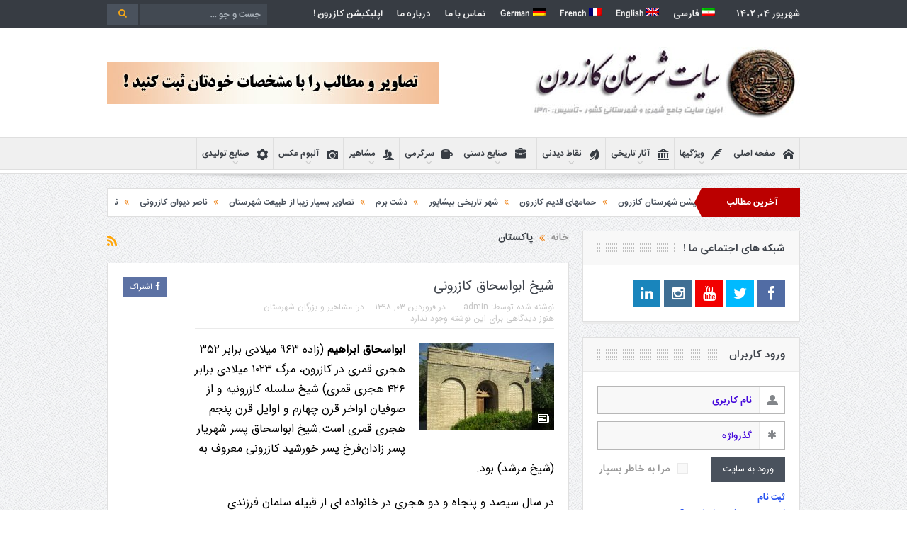

--- FILE ---
content_type: text/html; charset=UTF-8
request_url: https://kazeroon.net/tag/%D9%BE%D8%A7%DA%A9%D8%B3%D8%AA%D8%A7%D9%86/
body_size: 21355
content:
<!DOCTYPE html>
<!--[if lt IE 7]>      <html class="no-js lt-ie9 lt-ie8 lt-ie7" dir="rtl" lang="fa-IR"
	prefix="og: https://ogp.me/ns#" > <![endif]-->
<!--[if IE 7]>         <html class="no-js lt-ie9 lt-ie8" dir="rtl" lang="fa-IR"
	prefix="og: https://ogp.me/ns#" > <![endif]-->
<!--[if IE 8]>         <html class="no-js lt-ie9" dir="rtl" lang="fa-IR"
	prefix="og: https://ogp.me/ns#" > <![endif]-->
<!--[if gt IE 8]><!--> <html class="no-js" dir="rtl" lang="fa-IR"
	prefix="og: https://ogp.me/ns#" > <!--<![endif]-->
    <head>
	<meta charset="UTF-8" />
        <meta http-equiv="X-UA-Compatible" content="IE=edge,chrome=1">
	
	<link rel="profile" href="https://gmpg.org/xfn/11">
	<link rel="pingback" href="https://kazeroon.net/xmlrpc.php">

<meta name="viewport" content="width=device-width, initial-scale=1, maximum-scale=1">
<link rel="shortcut icon" href="" />
<link rel="apple-touch-icon" href="https://kazeroon.net/wp-content/themes/goodnews5/apple-touch-icon-precomposed.png" />

<link rel="pingback" href="https://kazeroon.net/xmlrpc.php" />
        <!--[if lt IE 9]>
	<script src="https://kazeroon.net/wp-content/themes/goodnews5/framework/helpers/js/html5.js"></script>
	<script src="https://kazeroon.net/wp-content/themes/goodnews5/framework/helpers/js/IE9.js"></script>
	<![endif]-->
	<link rel="alternate" hreflang="fa" href="https://kazeroon.net/tag/%d9%be%d8%a7%da%a9%d8%b3%d8%aa%d8%a7%d9%86/" />

		<!-- All in One SEO Pro 4.4.0.2 -->
		<title>پاکستان | سایت شهرستان کازرون (همه چیز در مورد شهرستان کازرون)</title>
		<meta name="google-site-verification" content="mM1X2Cdsza_RGrz1w-FwqFKxa-BfLH-HBPKwVpxbma4" />
		<meta name="msvalidate.01" content="e135201a7d0c40ce97919352ac83ec5f" />
		<meta name="p:domain_verify" content="ef98d4c563bc1be3a66f8eff48e02bcb" />
		<meta name="yandex-verification" content="1ff17e88b6cc67f4" />
		<link rel="canonical" href="https://kazeroon.net/tag/%D9%BE%D8%A7%DA%A9%D8%B3%D8%AA%D8%A7%D9%86/" />
		<meta property="og:site_name" content="سایت شهرستان کازرون" />
		<meta property="og:type" content="article" />
		<meta property="og:title" content="پاکستان | سایت شهرستان کازرون (همه چیز در مورد شهرستان کازرون)" />
		<meta property="og:url" content="https://kazeroon.net/tag/%D9%BE%D8%A7%DA%A9%D8%B3%D8%AA%D8%A7%D9%86/" />
		<meta property="og:image" content="https://kazeroon.net/wp-content/uploads/2020/04/sekeh3.png" />
		<meta property="og:image:secure_url" content="https://kazeroon.net/wp-content/uploads/2020/04/sekeh3.png" />
		<meta property="og:image:width" content="512" />
		<meta property="og:image:height" content="512" />
		<meta property="article:publisher" content="https://www.facebook.com/rbahadoran" />
		<meta name="twitter:card" content="summary" />
		<meta name="twitter:domain" content="kazeroon.net" />
		<meta name="twitter:title" content="پاکستان | سایت شهرستان کازرون (همه چیز در مورد شهرستان کازرون)" />
		<meta name="twitter:image" content="https://kazeroon.net/wp-content/uploads/2020/04/sekeh3.png" />
		<script type="application/ld+json" class="aioseo-schema">
			{"@context":"https:\/\/schema.org","@graph":[{"@type":"WebSite","@id":"https:\/\/kazeroon.net\/#website","url":"https:\/\/kazeroon.net\/","name":"\u0633\u0627\u06cc\u062a \u0634\u0647\u0631\u0633\u062a\u0627\u0646 \u06a9\u0627\u0632\u0631\u0648\u0646 (\u0647\u0645\u0647 \u0686\u06cc\u0632 \u062f\u0631 \u0645\u0648\u0631\u062f \u0634\u0647\u0631\u0633\u062a\u0627\u0646 \u06a9\u0627\u0632\u0631\u0648\u0646)","description":"\u0627\u0648\u0644\u06cc\u0646 \u0648 \u0646\u062e\u0633\u062a\u06cc\u0646 \u0633\u0627\u06cc\u062a \u062c\u0627\u0645\u0639 \u0634\u0647\u0631\u06cc \u0648 \u0634\u0647\u0631\u0633\u062a\u0627\u0646\u06cc \u06a9\u0634\u0648\u0631 ( \u063a\u06cc\u0631 \u062e\u0628\u0631\u06cc ) \u060c  \u0622\u062b\u0627\u0631 \u062a\u0627\u0631\u06cc\u062e\u06cc \u060c \u0646\u0642\u0627\u0637 \u062f\u06cc\u062f\u0646\u06cc \u060c \u0645\u0634\u0627\u0647\u06cc\u0631 \u060c \u0634\u0647\u0631 2500 \u0633\u0627\u0644\u0647 \u0628\u06cc\u0634\u0627\u067e\u0648\u0631 \u0648 ...","publisher":{"@id":"https:\/\/kazeroon.net\/#person"}},{"@type":"Person","@id":"https:\/\/kazeroon.net\/#person","name":"Dr.Reza Bahadoran","image":"https:\/\/kazeroon.net\/wp-content\/uploads\/2020\/04\/sekeh3.png","sameAs":["https:\/\/www.facebook.com\/rbahadoran","https:\/\/www.instagram.com\/bahadoranreza\/","https:\/\/www.linkedin.com\/in\/reza-bahadoran-6b6021126"]},{"@type":"BreadcrumbList","@id":"https:\/\/kazeroon.net\/tag\/%D9%BE%D8%A7%DA%A9%D8%B3%D8%AA%D8%A7%D9%86\/#breadcrumblist","itemListElement":[{"@type":"ListItem","@id":"https:\/\/kazeroon.net\/#listItem","position":"1","item":{"@id":"https:\/\/kazeroon.net\/#item","name":"Home","description":"\u0628\u0647 \u062c\u0631\u0627\u062a \u0645\u064a \u062a\u0648\u0627\u0646 \u06af\u0641\u062a \u0643\u0647 \u0647\u064a\u0686 \u0643\u062c\u0627\u064a \u0633\u0631\u0632\u0645\u064a\u0646 \u0627\u064a\u0631\u0627\u0646 \u062a\u0627 \u0627\u064a\u0646 \u0627\u0646\u062f\u0627\u0632\u0647 \u0622\u062b\u0627\u0631 \u0645\u0631\u0628\u0648\u0637 \u0628\u0647 \u062f\u0648\u0631\u0647 \u0633\u0627\u0633\u0627\u0646\u064a \u062f\u0631 \u062e\u0648\u062f \u062c\u0627\u064a \u0646\u062f\u0627\u062f\u0647 \u0627\u0633\u062a\u060c \u0639\u0644\u0627\u0648\u0647 \u0628\u0631 \u0627\u064a\u0646 \u0632\u064a\u0628\u0627\u064a\u064a\u0647\u0627\u064a \u0628\u064a \u0646\u0638\u064a\u0631 \u0637\u0628\u064a\u0639\u064a \u0627\u064a\u0646 \u0634\u0647\u0631\u0633\u062a\u0627\u0646 \u0645\u0646\u062c\u0645\u0644\u0647 \u0646\u0631\u06af\u0633\u0632\u0627\u0631\u0647\u0627 \u060c \u062c\u0646\u06af\u0644\u0647\u0627 \u060c \u062f\u0634\u062a\u0647\u0627 \u0648 \u0628\u0632\u0631\u06af\u062a\u0631\u064a\u0646 \u062f\u0631\u064a\u0627\u0686\u0647 \u0622\u0628 \u0634\u064a\u0631\u064a\u0646 \u06a9\u0634\u0648\u0631 \u0628\u0647 \u0627\u064a\u0646 \u0648\u064a\u0698\u06af\u064a \u0645\u0646\u062d\u0635\u0631 \u0628\u0647 \u0641\u0631\u062f \u0634\u0647\u0631\u0633\u062a\u0627\u0646 \u06a9\u0627\u0632\u0631\u0648\u0646 \u0627\u0636\u0627\u0641\u0647 \u0634\u062f\u0647 \u0627\u0633\u062a","url":"https:\/\/kazeroon.net\/"},"nextItem":"https:\/\/kazeroon.net\/tag\/%d9%be%d8%a7%da%a9%d8%b3%d8%aa%d8%a7%d9%86\/#listItem"},{"@type":"ListItem","@id":"https:\/\/kazeroon.net\/tag\/%d9%be%d8%a7%da%a9%d8%b3%d8%aa%d8%a7%d9%86\/#listItem","position":"2","item":{"@id":"https:\/\/kazeroon.net\/tag\/%d9%be%d8%a7%da%a9%d8%b3%d8%aa%d8%a7%d9%86\/#item","name":"\u067e\u0627\u06a9\u0633\u062a\u0627\u0646","url":"https:\/\/kazeroon.net\/tag\/%d9%be%d8%a7%da%a9%d8%b3%d8%aa%d8%a7%d9%86\/"},"previousItem":"https:\/\/kazeroon.net\/#listItem"}]},{"@type":"CollectionPage","@id":"https:\/\/kazeroon.net\/tag\/%D9%BE%D8%A7%DA%A9%D8%B3%D8%AA%D8%A7%D9%86\/#collectionpage","url":"https:\/\/kazeroon.net\/tag\/%D9%BE%D8%A7%DA%A9%D8%B3%D8%AA%D8%A7%D9%86\/","name":"\u067e\u0627\u06a9\u0633\u062a\u0627\u0646 | \u0633\u0627\u06cc\u062a \u0634\u0647\u0631\u0633\u062a\u0627\u0646 \u06a9\u0627\u0632\u0631\u0648\u0646 (\u0647\u0645\u0647 \u0686\u06cc\u0632 \u062f\u0631 \u0645\u0648\u0631\u062f \u0634\u0647\u0631\u0633\u062a\u0627\u0646 \u06a9\u0627\u0632\u0631\u0648\u0646)","inLanguage":"fa-IR","isPartOf":{"@id":"https:\/\/kazeroon.net\/#website"},"breadcrumb":{"@id":"https:\/\/kazeroon.net\/tag\/%D9%BE%D8%A7%DA%A9%D8%B3%D8%AA%D8%A7%D9%86\/#breadcrumblist"}}]}
		</script>
		<!-- All in One SEO Pro -->

<link rel='dns-prefetch' href='//fonts.googleapis.com' />
<link href='https://fonts.gstatic.com' crossorigin rel='preconnect' />
<link rel="alternate" type="application/rss+xml" title="سایت شهرستان کازرون (همه چیز در مورد شهرستان کازرون) &raquo; خوراک" href="https://kazeroon.net/feed/" />
<link rel="alternate" type="application/rss+xml" title="سایت شهرستان کازرون (همه چیز در مورد شهرستان کازرون) &raquo; خوراک دیدگاه‌ها" href="https://kazeroon.net/comments/feed/" />
<link rel="alternate" type="application/rss+xml" title="سایت شهرستان کازرون (همه چیز در مورد شهرستان کازرون) &raquo; پاکستان خوراک برچسب" href="https://kazeroon.net/tag/%d9%be%d8%a7%da%a9%d8%b3%d8%aa%d8%a7%d9%86/feed/" />
		<!-- This site uses the Google Analytics by MonsterInsights plugin v8.17 - Using Analytics tracking - https://www.monsterinsights.com/ -->
		<!-- توجه: افزونه در حال حاضر در این سایت پیکربندی نشده است. صاحب سایت باید گوگل آنالیتیکس را در پانل تنظیمات افزونه تأیید کند. -->
					<!-- No tracking code set -->
				<!-- / Google Analytics by MonsterInsights -->
		<style type="text/css">
img.wp-smiley,
img.emoji {
	display: inline !important;
	border: none !important;
	box-shadow: none !important;
	height: 1em !important;
	width: 1em !important;
	margin: 0 .07em !important;
	vertical-align: -0.1em !important;
	background: none !important;
	padding: 0 !important;
}
</style>
	<link rel='stylesheet' id='wp-block-library-rtl-css'  href='https://kazeroon.net/wp-includes/css/dist/block-library/style-rtl.min.css?ver=5.8.1' type='text/css' media='all' />
<link rel='stylesheet' id='contact-form-7-css'  href='https://kazeroon.net/wp-content/plugins/contact-form-7/includes/css/styles.css?ver=5.5.6.1' type='text/css' media='all' />
<link rel='stylesheet' id='contact-form-7-rtl-css'  href='https://kazeroon.net/wp-content/plugins/contact-form-7/includes/css/styles-rtl.css?ver=5.5.6.1' type='text/css' media='all' />
<link rel='stylesheet' id='wpml-legacy-horizontal-list-0-css'  href='//kazeroon.net/wp-content/plugins/sitepress-multilingual-cms/templates/language-switchers/legacy-list-horizontal/style.css?ver=1' type='text/css' media='all' />
<style id='wpml-legacy-horizontal-list-0-inline-css' type='text/css'>
.wpml-ls-statics-footer a {color:#444444;background-color:#ffffff;}.wpml-ls-statics-footer a:hover,.wpml-ls-statics-footer a:focus {color:#000000;background-color:#eeeeee;}.wpml-ls-statics-footer .wpml-ls-current-language>a {color:#444444;background-color:#ffffff;}.wpml-ls-statics-footer .wpml-ls-current-language:hover>a, .wpml-ls-statics-footer .wpml-ls-current-language>a:focus {color:#000000;background-color:#eeeeee;}
</style>
<link rel='stylesheet' id='wpml-menu-item-0-css'  href='//kazeroon.net/wp-content/plugins/sitepress-multilingual-cms/templates/language-switchers/menu-item/style.css?ver=1' type='text/css' media='all' />
<link rel='stylesheet' id='plugins-css'  href='https://kazeroon.net/wp-content/themes/goodnews5/css/plugins.css?ver=5.11.1' type='text/css' media='all' />
<link rel='stylesheet' id='main-css'  href='https://kazeroon.net/wp-content/themes/goodnews5/css/main.css?ver=5.11.1' type='text/css' media='all' />
<link rel='stylesheet' id='responsive-css'  href='https://kazeroon.net/wp-content/themes/goodnews5/css/media.css?ver=5.11.1' type='text/css' media='all' />
<link rel='stylesheet' id='style-css'  href='https://kazeroon.net/wp-content/themes/goodnews5/style.css?ver=5.8.1' type='text/css' media='all' />
<link rel='stylesheet' id='bsf-Defaults-css'  href='https://kazeroon.net/wp-content/uploads/smile_fonts/Defaults/Defaults.css?ver=3.19.8' type='text/css' media='all' />
<link rel='stylesheet' id='redux-google-fonts-mom_options-css'  href='https://fonts.googleapis.com/css?family=IRANSans-Bold%3A400%2C400italic%7CIRANSansWeb%3A400%2C400italic&#038;subset=latin&#038;ver=1632071297&#038;display=swap' type='text/css' media='all' />
<script type='text/javascript' id='wp-statistics-tracker-js-extra'>
/* <![CDATA[ */
var WP_Statistics_Tracker_Object = {"hitRequestUrl":"https:\/\/kazeroon.net\/wp-json\/wp-statistics\/v2\/hit?wp_statistics_hit_rest=yes&track_all=0&current_page_type=post_tag&current_page_id=632&search_query&page_uri=L3RhZy8lRDklQkUlRDglQTclREElQTklRDglQjMlRDglQUElRDglQTclRDklODYv","keepOnlineRequestUrl":"https:\/\/kazeroon.net\/wp-json\/wp-statistics\/v2\/online?wp_statistics_hit_rest=yes&track_all=0&current_page_type=post_tag&current_page_id=632&search_query&page_uri=L3RhZy8lRDklQkUlRDglQTclREElQTklRDglQjMlRDglQUElRDglQTclRDklODYv","option":{"dntEnabled":false,"cacheCompatibility":"1"}};
/* ]]> */
</script>
<script type='text/javascript' src='https://kazeroon.net/wp-content/plugins/wp-statistics/assets/js/tracker.js?ver=5.8.1' id='wp-statistics-tracker-js'></script>
<script type='text/javascript' src='https://kazeroon.net/wp-includes/js/jquery/jquery.min.js?ver=3.6.0' id='jquery-core-js'></script>
<script type='text/javascript' src='https://kazeroon.net/wp-includes/js/jquery/jquery-migrate.min.js?ver=3.3.2' id='jquery-migrate-js'></script>
<link rel="https://api.w.org/" href="https://kazeroon.net/wp-json/" /><link rel="alternate" type="application/json" href="https://kazeroon.net/wp-json/wp/v2/tags/632" /><link rel="EditURI" type="application/rsd+xml" title="RSD" href="https://kazeroon.net/xmlrpc.php?rsd" />
<link rel="wlwmanifest" type="application/wlwmanifest+xml" href="https://kazeroon.net/wp-includes/wlwmanifest.xml" /> 
<link rel="stylesheet" href="https://kazeroon.net/wp-content/themes/goodnews5/rtl.css" type="text/css" media="screen" /><meta name="generator" content="WordPress 5.8.1" />
<meta name="generator" content="WPML ver:4.4.9 stt:1,4,3,17;" />
<!-- این کد توسط آنالیتیفی افزوده شده است (2.2.13) https://analytify.io/downloads/analytify-wordpress-plugin/ !-->				 <script>
				 (function(i,s,o,g,r,a,m){i['GoogleAnalyticsObject']=r;i[r]=i[r]||function(){
					 (i[r].q=i[r].q||[]).push(arguments)},i[r].l=1*new Date();a=s.createElement(o),
					 m=s.getElementsByTagName(o)[0];a.async=1;a.src=g;m.parentNode.insertBefore(a,m)
				 })

				 (window,document,'script','//www.google-analytics.com/analytics.js','ga');
				 	ga('create', 'UA-159061813-1', 'auto');ga('send', 'pageview');				 </script>

				 <!-- این کد توسط آنالیتیفی افزوده شده است (2.2.13) !--><!-- Analytics by WP Statistics v14.1.5 - http://wp-statistics.com/ -->
<meta name="generator" content="Powered by WPBakery Page Builder - drag and drop page builder for WordPress."/>
<link rel="icon" href="https://kazeroon.net/wp-content/uploads/2020/04/cropped-sekeh3-2-32x32.png" sizes="32x32" />
<link rel="icon" href="https://kazeroon.net/wp-content/uploads/2020/04/cropped-sekeh3-2-192x192.png" sizes="192x192" />
<link rel="apple-touch-icon" href="https://kazeroon.net/wp-content/uploads/2020/04/cropped-sekeh3-2-180x180.png" />
<meta name="msapplication-TileImage" content="https://kazeroon.net/wp-content/uploads/2020/04/cropped-sekeh3-2-270x270.png" />
		<style type="text/css" id="wp-custom-css">
			.feature-slider .fslide .slide-caption h2 a {
   font-family: IRANSansWeb !important;
}		</style>
		<style type="text/css" title="dynamic-css" class="options-output">.top_banner{color:#000000;}.top_banner a{color:#3326ef;}.mom_main_font,.topbar,#navigation .main-menu,.breaking-news,.breaking-news .bn-title,.feature-slider li .slide-caption h2,.news-box .nb-header .nb-title,a.show-more,.widget .widget-title,.widget .mom-socials-counter ul li,.main_tabs .tabs a,.mom-login-widget,.mom-login-widget input,.mom-newsletter h4,.mom-newsletter input,.mpsw-slider .slide-caption,.tagcloud a,button,input,select,textarea,.weather-widget,.weather-widget h3,.nb-inner-wrap .search-results-title,.show_all_results,.mom-social-share .ss-icon span.count,.mom-timeline,.mom-reveiw-system .review-header h2,.mom-reveiw-system .review-summary h3,.mom-reveiw-system .user-rate h3,.mom-reveiw-system .review-summary .review-score,.mom-reveiw-system .mom-bar,.mom-reveiw-system .review-footer,.mom-reveiw-system .stars-cr .cr,.mom-reveiw-system .review-circles .review-circle,.p-single .post-tags,.np-posts ul li .details .link,h2.single-title,.page-title,label,.portfolio-filter li,.pagination .main-title h1,.main-title h2,.main-title h3,.main-title h4,.main-title h5,.main-title h6,.mom-e3lan-empty,.user-star-rate .yr,.comment-wrap .commentnumber,.copyrights-area,.news-box .nb-footer a,#bbpress-forums li.bbp-header,.bbp-forum-title,div.bbp-template-notice,div.indicator-hint,#bbpress-forums fieldset.bbp-form legend,.bbp-s-title,#bbpress-forums .bbp-admin-links a,#bbpress-forums #bbp-user-wrapper h2.entry-title,.mom_breadcrumb,.single-author-box .articles-count,.not-found-wrap,.not-found-wrap h1,.gallery-post-slider.feature-slider li .slide-caption.fs-caption-alt p,.chat-author,.accordion .acc_title,.acch_numbers,.logo span,.device-menu-holder,#navigation .device-menu,.widget li .cat_num, .wp-caption-text, .mom_quote, div.progress_bar span, .widget_display_stats dl, .feature-slider .fs-nav.numbers a{font-family:IRANSans-Bold;}.button, .scrolling-box .sb-item h3, .widget ul li, .older-articles ul li, .copyrights-text, #comments .single-comment .comment-content .comment-reply-link, #comments .single-comment .comment-content .comment-edit-link, #navigation .main-menu > li .cats-mega-wrap .subcat li .subcat-title, .widget ul.twiter-list, #bbpress-forums ul.bbp-replies .bbp-reply-content .bbp-author-name, h1, h2, h3, h4, h5, h6{font-family:IRANSansWeb;}body{font-family:IRANSansWeb;font-weight:400;font-style:normal;color:#000000;}a, h1 a:hover, h2 a:hover, h3 a:hover, h4 a:hover, h5 a:hover, h6 a:hover,
.news-ticker li a:hover, .mom-post-meta a:hover, .news-box .older-articles ul li a:hover,
.news-box .nb1-older-articles ul li a:hover, .mom-login-widget .lw-user-info a:hover strong,
.mpsw-slider ul.slides li .slide-caption:hover, .tagcloud a:hover, .mom-recent-comments .author_comment h4 span a:hover,
.widget .twiter-list ul.twiter-buttons li a:hover, .copyrights-text a:hover, ul.main-menu li.mom_mega .mega_col_title  a:hover,
#navigation .main-menu > li .cats-mega-wrap .subcat .mom-cat-latest li a:hover,
#navigation .main-menu > li .cats-mega-wrap .subcat .mom-cat-latest .view_all_posts:hover,
.base-box .read-more-link, .widget ul li a:hover, .main_tabs .tabs a.current, .button:hover,
.weather-widget .next-days .day-summary .d-date span.dn, .np-posts ul li .details .link:hover,
#comments .single-comment .comment-content .comment-reply-link:hover, #comments .single-comment .comment-content .comment-edit-link:hover,
.single-author-box .articles-count, .star-rating, .blog-post .bp-head .bp-meta a:hover, ul.main-menu > li:not(.mom_mega) ul.sub-menu li a:hover,
.not-found-wrap .ops, #bbpress-forums a,
#navigation .main-menu > li:hover > a, #navigation .main-menu > li.current-menu-item > a, #navigation .main-menu > li.current-menu-ancestor > a,
#navigation .main-menu > li:hover > a:before, #navigation .main-menu > li.current-menu-item > a:before, #navigation .main-menu > li.current-menu-ancestor > a:before,
#navigation ul.device-menu li.dm-active > a, #navigation .device-menu li.dm-active > .responsive-caret, .widget li:hover .cat_num, .news-ticker li i, .mom_breadcrumb .sep, .scrollToTop:hover,
ul.products li .mom_product_thumbnail .mom_woo_cart_bt .button:hover, .main_tabs .tabs li.active > a, .toggle_active .toggle_icon:before, #navigation .nav-button.active, .mom-main-color, .mom-main-color a,
#buddypress div#item-header div#item-meta a, #buddypress div#subnav.item-list-tabs ul li.selected a, #buddypress div#subnav.item-list-tabs ul li.current a, #buddypress div.item-list-tabs ul li span, #buddypress div#object-nav.item-list-tabs ul li.selected a, #buddypress div#object-nav.item-list-tabs ul li.current a, .mom_bp_tabbed_widgets .main_tabs .tabs a.selected, #buddypress div.activity-meta a.button, .generic-button a, .top_banner a{color:#ef8113;}.mom-social-icons li a.vector_icon:hover, .owl-dot.active span, .feature-slider .fs-nav .selected, #navigation .nav-button.nav-cart span.numofitems{background:#ef8113;}#comments .single-comment .comment-content .comment-reply-link:hover, #comments .single-comment .comment-content .comment-edit-link:hover, .post.sticky{border-color:#ef8113;}a{color:#2651ef;}a:hover{color:#dd4b4b;}a:active{color:#e27f0d;}{color:#b7b7b7;}input,select,textarea, .mom-select, #footer input,#footer select, #footer textarea, #bbpress-forums #bbp-your-profile fieldset input, #bbpress-forums #bbp-your-profile fieldset textarea, .mom-select:before{border-color:#b7b7b7;}input,select,textarea, .mom-select, #footer input,#footer select, #footer textarea, #bbpress-forums #bbp-your-profile fieldset input, #bbpress-forums #bbp-your-profile fieldset textarea, .mom-select:before{color:#4408db;}.button:hover, #commentform #submit-comment:hover, input[type="submit"]:hover, #bbpress-forums #bbp-single-user-details + ul li a:hover, #footer .button:hover, .bbp-search-form #bbp_search_submit:hover{color:#dd3939;}.topbar .search-form button{color:#f4a616;}</style><style type="text/css">
    
.header > .inner, .header .logo {
line-height: 154px;
height: 154px;
}
.news-box .nb-item-meta a:hover {
    color: #ef8113 !important;
}
::-webkit-input-placeholder {
color:#4408db;
}
 :-moz-placeholder { /* Firefox 18- */
color:#4408db;  
}
::-moz-placeholder {  /* Firefox 19+ */
color:#4408db;  
}
:-ms-input-placeholder {  
color:#4408db;  
}
.asf-el .mom-select select, .asf-el .mom-select select:focus {
text-shadow:0 0 0 #4408db;  
}
/* Category background */
</style>
<noscript><style> .wpb_animate_when_almost_visible { opacity: 1; }</style></noscript><link rel="stylesheet" type="text/css" href="https://kazeroon.net/wp-content/themes/goodnews5/fonts/persian-fonts/fonts.css" />
<meta name="fontiran.com:license" content="JX6CF"/>
    </head>
    <body data-rsssl=1 class="rtl archive tag tag-632 right-sidebar fade-imgs-in-appear ticker_has_live_time wpb-js-composer js-comp-ver-6.9.0 vc_responsive" itemscope="itemscope" itemtype="http://schema.org/WebPage">
    
        <!--[if lt IE 7]>
            <p class="browsehappy">شما از یک مرورگر <strong>منسوخ شده استفاده می کنید.</strong> لطفا <a href="http://browsehappy.com/">مرورگر خود را ارتقا دهید</a> تا کیفیت را تجربه کنید.</p>
        <![endif]-->
        <div class="boxed-wrap clearfix">
	    <div id="header-wrapper">
                         <div class="topbar">
  <div class="inner">
    <div class="today_date">
شهریور ۰۴, ۱۴۰۲</div>
        <div class="top-left-content">
                                    <div class="search-form">
                            <form method="get" action="https://kazeroon.net">
                                <input type="text" name="s" placeholder="جست و جو ...">
                                <button class="button"><i class="fa-icon-search"></i></button>
                            </form>
                        </div>
		       </div> <!--tb left-->
        <div class="top-right-content">
             
                <ul id="menu-top-menu" class="top-nav mom_visibility_desktop"><li id="menu-item-wpml-ls-178-fa" class="menu-item wpml-ls-slot-178 wpml-ls-item wpml-ls-item-fa wpml-ls-current-language wpml-ls-menu-item wpml-ls-first-item menu-item-type-wpml_ls_menu_item menu-item-object-wpml_ls_menu_item menu-item-wpml-ls-178-fa"><a title="فارسی" href="https://kazeroon.net/tag/%d9%be%d8%a7%da%a9%d8%b3%d8%aa%d8%a7%d9%86/"><img class="wpml-ls-flag" src="https://kazeroon.net/wp-content/plugins/sitepress-multilingual-cms/res/flags/fa.png" alt=""><span class="wpml-ls-display">فارسی</span></a></li>
<li id="menu-item-wpml-ls-178-en" class="menu-item wpml-ls-slot-178 wpml-ls-item wpml-ls-item-en wpml-ls-menu-item menu-item-type-wpml_ls_menu_item menu-item-object-wpml_ls_menu_item menu-item-wpml-ls-178-en"><a title="English" href="https://kazeroon.net/?lang=en"><img class="wpml-ls-flag" src="https://kazeroon.net/wp-content/plugins/sitepress-multilingual-cms/res/flags/en.png" alt=""><span class="wpml-ls-display">English</span></a></li>
<li id="menu-item-wpml-ls-178-fr" class="menu-item wpml-ls-slot-178 wpml-ls-item wpml-ls-item-fr wpml-ls-menu-item menu-item-type-wpml_ls_menu_item menu-item-object-wpml_ls_menu_item menu-item-wpml-ls-178-fr"><a title="French" href="https://kazeroon.net/?lang=fr"><img class="wpml-ls-flag" src="https://kazeroon.net/wp-content/plugins/sitepress-multilingual-cms/res/flags/fr.png" alt=""><span class="wpml-ls-display">French</span></a></li>
<li id="menu-item-wpml-ls-178-de" class="menu-item wpml-ls-slot-178 wpml-ls-item wpml-ls-item-de wpml-ls-menu-item wpml-ls-last-item menu-item-type-wpml_ls_menu_item menu-item-object-wpml_ls_menu_item menu-item-wpml-ls-178-de"><a title="German" href="https://kazeroon.net/?lang=de"><img class="wpml-ls-flag" src="https://kazeroon.net/wp-content/plugins/sitepress-multilingual-cms/res/flags/de.png" alt=""><span class="wpml-ls-display">German</span></a></li>
<li id="menu-item-1445" class="menu-item menu-item-type-post_type menu-item-object-page menu-item-1445"><a href="https://kazeroon.net/contact-us/">تماس با ما</a></li>
<li id="menu-item-1295" class="menu-item menu-item-type-custom menu-item-object-custom menu-item-1295"><a title=" " href="https://kazeroon.net/aboutus/">درباره ما</a></li>
<li id="menu-item-5901" class="menu-item menu-item-type-post_type menu-item-object-post menu-item-5901"><a href="https://kazeroon.net/app/">اپلیکیشن کازرون !</a></li>
</ul>
                <div class="mom_visibility_device device-top-menu-wrap">
            <div class="top-menu-holder"><i class="fa-icon-reorder mh-icon"></i></div>
            <ul id="menu-top-menu-1" class="device-top-nav"><li class="menu-item wpml-ls-slot-178 wpml-ls-item wpml-ls-item-fa wpml-ls-current-language wpml-ls-menu-item wpml-ls-first-item menu-item-type-wpml_ls_menu_item menu-item-object-wpml_ls_menu_item menu-item-wpml-ls-178-fa"><a title="فارسی" href="https://kazeroon.net/tag/%d9%be%d8%a7%da%a9%d8%b3%d8%aa%d8%a7%d9%86/"><img class="wpml-ls-flag" src="https://kazeroon.net/wp-content/plugins/sitepress-multilingual-cms/res/flags/fa.png" alt=""><span class="wpml-ls-display">فارسی</span></a></li>
<li class="menu-item wpml-ls-slot-178 wpml-ls-item wpml-ls-item-en wpml-ls-menu-item menu-item-type-wpml_ls_menu_item menu-item-object-wpml_ls_menu_item menu-item-wpml-ls-178-en"><a title="English" href="https://kazeroon.net/?lang=en"><img class="wpml-ls-flag" src="https://kazeroon.net/wp-content/plugins/sitepress-multilingual-cms/res/flags/en.png" alt=""><span class="wpml-ls-display">English</span></a></li>
<li class="menu-item wpml-ls-slot-178 wpml-ls-item wpml-ls-item-fr wpml-ls-menu-item menu-item-type-wpml_ls_menu_item menu-item-object-wpml_ls_menu_item menu-item-wpml-ls-178-fr"><a title="French" href="https://kazeroon.net/?lang=fr"><img class="wpml-ls-flag" src="https://kazeroon.net/wp-content/plugins/sitepress-multilingual-cms/res/flags/fr.png" alt=""><span class="wpml-ls-display">French</span></a></li>
<li class="menu-item wpml-ls-slot-178 wpml-ls-item wpml-ls-item-de wpml-ls-menu-item wpml-ls-last-item menu-item-type-wpml_ls_menu_item menu-item-object-wpml_ls_menu_item menu-item-wpml-ls-178-de"><a title="German" href="https://kazeroon.net/?lang=de"><img class="wpml-ls-flag" src="https://kazeroon.net/wp-content/plugins/sitepress-multilingual-cms/res/flags/de.png" alt=""><span class="wpml-ls-display">German</span></a></li>
<li class="menu-item menu-item-type-post_type menu-item-object-page menu-item-1445"><a href="https://kazeroon.net/contact-us/">تماس با ما</a></li>
<li class="menu-item menu-item-type-custom menu-item-object-custom menu-item-1295"><a title=" " href="https://kazeroon.net/aboutus/">درباره ما</a></li>
<li class="menu-item menu-item-type-post_type menu-item-object-post menu-item-5901"><a href="https://kazeroon.net/app/">اپلیکیشن کازرون !</a></li>
</ul>           </div>

                    
	        </div> <!--tb right-->
</div>
 </div> <!--topbar-->
             <header class="header " itemscope="itemscope" itemtype="http://schema.org/WPHeader" role="banner">
                <div class="inner">
						                    <div class="logo">
					                    <a href="https://kazeroon.net">
		                                                    <img src="https://kazeroon.net/wp-content/uploads/2020/04/kazeroon1.jpg" alt="سایت شهرستان کازرون (همه چیز در مورد شهرستان کازرون)" width="400" height="100" />
                                                                                               <img class="mom_retina_logo" src="https://kazeroon.net/wp-content/uploads/2020/04/kazeroon1.jpg" width="400" height="100" alt="سایت شهرستان کازرون (همه چیز در مورد شهرستان کازرون)" />
                                                		                    </a>

					
                    </div>
                                        <div class="header-right">
                                  		<div class="mom-e3lanat-wrap  ">
	<div class="mom-e3lanat " style="">
		<div class="mom-e3lanat-inner">
		
				<div class="mom-e3lan" data-id="1482" style=" ">
					<a href="https://kazeroon.net/legend/" target=""><img src="https://kazeroon.net/wp-content/uploads/2020/07/33.jpg" alt="ad" width="468" height="60"></a>
		 	</div><!--mom ad-->
			</div>
	</div>	<!--Mom ads-->
	</div>
                    </div> <!--header right-->
                    
                <div class="clear"></div>
                </div>
            </header>
	    	    </div> <!--header wrap-->
                                    <nav id="navigation" itemtype="http://schema.org/SiteNavigationElement" itemscope="itemscope" role="navigation" class="dd-effect-skew ">
                <div class="navigation-inner">
                <div class="inner">
                                                                <ul id="menu-main-menu" class="main-menu mom_visibility_desktop"><li id="menu-item-1509" class="menu-item menu-item-type-post_type menu-item-object-page menu-item-home mom_default_menu_item menu-item-depth-0"><a href="https://kazeroon.net/"><i class="momizat-icon-home"></i>صفحه اصلی</a></li>
<li id="menu-item-2633" class="menu-item menu-item-type-custom menu-item-object-custom menu-item-has-children menu-parent-item mom_default_menu_item menu-item-depth-0"><a href="#"><i class="momizat-icon-quill"></i>ویژگیها</a>
<ul class="sub-menu ">
	<li id="menu-item-3294" class="menu-item menu-item-type-post_type menu-item-object-post mom_default_menu_item active menu-item-depth-1"><a href="https://kazeroon.net/social/"><i class="momizat-icon-users"></i>ویژگیهای اجتماعی</a></li>
	<li id="menu-item-3297" class="menu-item menu-item-type-post_type menu-item-object-post mom_default_menu_item menu-item-depth-1"><a href="https://kazeroon.net/cultural/"><i class="momizat-icon-pencil2"></i>ویژگیهای فرهنگی</a></li>
	<li id="menu-item-3301" class="menu-item menu-item-type-post_type menu-item-object-post mom_default_menu_item menu-item-depth-1"><a href="https://kazeroon.net/economical/"><i class="momizat-icon-cogs"></i>ویژگیهای اقتصادی</a></li>
	<li id="menu-item-2838" class="menu-item menu-item-type-post_type menu-item-object-post mom_default_menu_item menu-item-depth-1"><a href="https://kazeroon.net/app/"><i class="momizat-icon-mobile"></i>اپلیکیشن شهرستان کازرون</a></li>
</ul>
<i class='responsive-caret'></i>
</li>
<li id="menu-item-1510" class="menu-item menu-item-type-custom menu-item-object-custom menu-item-has-children menu-parent-item mom_mega menu-item-depth-0"><a href="#"><i class="momizat-icon-library"></i>آثار تاریخی</a>
<ul class="sub-menu mom_mega_wrap mom_mega_col_2">
	<li id="menu-item-2646" class="menu-item menu-item-type-custom menu-item-object-custom menu-item-has-children menu-parent-item mega_column mega_col_title active menu-item-depth-1"><a href="#">آثارتاریخی شهرستان کازرون</a>
	<ul class="sub-menu mom_mega_wrap mom_mega_col_2">
		<li id="menu-item-2446" class="menu-item menu-item-type-post_type menu-item-object-page mom_default_menu_item menu-item-depth-2"><a href="https://kazeroon.net/kazeroonasar/"><i class="momizat-icon-search"></i>نگاهی به کازرون</a></li>
		<li id="menu-item-2441" class="menu-item menu-item-type-post_type menu-item-object-post mom_default_menu_item menu-item-depth-2"><a href="https://kazeroon.net/noghoosh/"><i class="enotype-icon-arrow-left6 mega_menu_arrow_holder"></i>نقوش برجسته تنگ چوگان</a></li>
		<li id="menu-item-2440" class="menu-item menu-item-type-post_type menu-item-object-post mom_default_menu_item menu-item-depth-2"><a href="https://kazeroon.net/gharmojasameh/"><i class="enotype-icon-arrow-left6 mega_menu_arrow_holder"></i>غار و مجسمه شاهپور</a></li>
		<li id="menu-item-2439" class="menu-item menu-item-type-post_type menu-item-object-post mom_default_menu_item menu-item-depth-2"><a href="https://kazeroon.net/atashkadehgereh/"><i class="enotype-icon-arrow-left6 mega_menu_arrow_holder"></i>آتشکده جره ( گره )</a></li>
		<li id="menu-item-2437" class="menu-item menu-item-type-post_type menu-item-object-post mom_default_menu_item menu-item-depth-2"><a href="https://kazeroon.net/sarmashhad/"><i class="enotype-icon-arrow-left6 mega_menu_arrow_holder"></i>نقش برجسته و کتیبه سرمشهد</a></li>
		<li id="menu-item-2438" class="menu-item menu-item-type-post_type menu-item-object-post mom_default_menu_item menu-item-depth-2"><a href="https://kazeroon.net/ghandil/"><i class="enotype-icon-arrow-left6 mega_menu_arrow_holder"></i>نقش قندیل</a></li>
	</ul>
<i class='responsive-caret'></i>
</li>
	<li id="menu-item-2645" class="menu-item menu-item-type-custom menu-item-object-custom menu-item-has-children menu-parent-item mega_column mega_col_title menu-item-depth-1"><a href="#">مجموعه شهر تاریخی بیشاپور</a>
	<ul class="sub-menu mom_mega_wrap mom_mega_col_2">
		<li id="menu-item-2442" class="menu-item menu-item-type-post_type menu-item-object-post mom_default_menu_item menu-item-depth-2"><a href="https://kazeroon.net/bishapour/"><i class="enotype-icon-arrow-left6 mega_menu_arrow_holder"></i>شهر تاریخی بیشاپور</a></li>
		<li id="menu-item-2630" class="menu-item menu-item-type-post_type menu-item-object-post mom_default_menu_item menu-item-depth-2"><a href="https://kazeroon.net/mabadeanahita/"><i class="enotype-icon-arrow-left6 mega_menu_arrow_holder"></i>معبد آناهيتا</a></li>
		<li id="menu-item-2629" class="menu-item menu-item-type-post_type menu-item-object-post mom_default_menu_item menu-item-depth-2"><a href="https://kazeroon.net/eyvan/"><i class="enotype-icon-arrow-left6 mega_menu_arrow_holder"></i> ايوان موزائيك</a></li>
		<li id="menu-item-2628" class="menu-item menu-item-type-post_type menu-item-object-post mom_default_menu_item menu-item-depth-2"><a href="https://kazeroon.net/tashrifat/"><i class="enotype-icon-arrow-left6 mega_menu_arrow_holder"></i>تالار تشريفات</a></li>
		<li id="menu-item-2631" class="menu-item menu-item-type-post_type menu-item-object-post mom_default_menu_item menu-item-depth-2"><a href="https://kazeroon.net/nozurat/"><i class="enotype-icon-arrow-left6 mega_menu_arrow_holder"></i>جايگاه نذورات ( ستونهاي يادبود)</a></li>
	</ul>
<i class='responsive-caret'></i>
</li>
</ul>
<i class='responsive-caret'></i>
</li>
<li id="menu-item-1434" class="menu-item menu-item-type-custom menu-item-object-custom menu-item-has-children menu-parent-item mom_mega menu-item-depth-0"><a href="#"><i class="momizat-icon-leaf"></i>نقاط دیدنی</a>
<ul class="sub-menu mom_mega_wrap mom_mega_col_2">
	<li id="menu-item-2658" class="menu-item menu-item-type-custom menu-item-object-custom menu-item-has-children menu-parent-item mega_column mega_col_title active menu-item-depth-1"><a href="#">برخی نقاط دیدنی شهرستان کازرون</a>
	<ul class="sub-menu mom_mega_wrap mom_mega_col_2">
		<li id="menu-item-2534" class="menu-item menu-item-type-post_type menu-item-object-page mom_default_menu_item menu-item-depth-2"><a href="https://kazeroon.net/kazeroondidani/"><i class="momizat-icon-checkmark"></i>شهرستان زیبای کازرون</a></li>
		<li id="menu-item-2529" class="menu-item menu-item-type-post_type menu-item-object-post mom_default_menu_item menu-item-depth-2"><a href="https://kazeroon.net/dashtebarm/"><i class="enotype-icon-arrow-left6 mega_menu_arrow_holder"></i>دشت برم</a></li>
		<li id="menu-item-2510" class="menu-item menu-item-type-post_type menu-item-object-post mom_default_menu_item menu-item-depth-2"><a href="https://kazeroon.net/tangechovgan/"><i class="enotype-icon-arrow-left6 mega_menu_arrow_holder"></i>تنگ چوگان</a></li>
		<li id="menu-item-2508" class="menu-item menu-item-type-post_type menu-item-object-post mom_default_menu_item menu-item-depth-2"><a href="https://kazeroon.net/parishan/"><i class="enotype-icon-arrow-left6 mega_menu_arrow_holder"></i>درياچه پريشان ( فامور)</a></li>
		<li id="menu-item-2516" class="menu-item menu-item-type-post_type menu-item-object-post mom_default_menu_item menu-item-depth-2"><a href="https://kazeroon.net/baghenazar/"><i class="enotype-icon-arrow-left6 mega_menu_arrow_holder"></i>باغ نظر كازرون</a></li>
		<li id="menu-item-2515" class="menu-item menu-item-type-post_type menu-item-object-post mom_default_menu_item menu-item-depth-2"><a href="https://kazeroon.net/tngetikab/"><i class="enotype-icon-arrow-left6 mega_menu_arrow_holder"></i>پارك تنگ تيك آب</a></li>
		<li id="menu-item-2525" class="menu-item menu-item-type-post_type menu-item-object-post mom_default_menu_item menu-item-depth-2"><a href="https://kazeroon.net/nargeszar/"><i class="enotype-icon-arrow-left6 mega_menu_arrow_holder"></i>نرگس زارهاي كازرون</a></li>
		<li id="menu-item-2521" class="menu-item menu-item-type-post_type menu-item-object-post mom_default_menu_item menu-item-depth-2"><a href="https://kazeroon.net/bishapour/"><i class="enotype-icon-arrow-left6 mega_menu_arrow_holder"></i>شهر تاریخی بیشاپور</a></li>
		<li id="menu-item-2520" class="menu-item menu-item-type-post_type menu-item-object-post mom_default_menu_item menu-item-depth-2"><a href="https://kazeroon.net/gharmojasameh/"><i class="enotype-icon-arrow-left6 mega_menu_arrow_holder"></i>غار و مجسمه شاهپور</a></li>
		<li id="menu-item-2524" class="menu-item menu-item-type-post_type menu-item-object-post mom_default_menu_item menu-item-depth-2"><a href="https://kazeroon.net/miyankotal/"><i class="enotype-icon-arrow-left6 mega_menu_arrow_holder"></i>تفرجگاه ميان كتل</a></li>
	</ul>
<i class='responsive-caret'></i>
</li>
	<li id="menu-item-2659" class="menu-item menu-item-type-custom menu-item-object-custom menu-item-has-children menu-parent-item mega_column mega_col_title menu-item-depth-1"><a href="#">ادامه &#8230;</a>
	<ul class="sub-menu mom_mega_wrap mom_mega_col_2">
		<li id="menu-item-2514" class="menu-item menu-item-type-post_type menu-item-object-post mom_default_menu_item menu-item-depth-2"><a href="https://kazeroon.net/pirbanaki/"><i class="enotype-icon-arrow-left6 mega_menu_arrow_holder"></i>پیربنکی (کلخنگی)</a></li>
		<li id="menu-item-2518" class="menu-item menu-item-type-post_type menu-item-object-post mom_default_menu_item menu-item-depth-2"><a href="https://kazeroon.net/davan/"><i class="enotype-icon-arrow-left6 mega_menu_arrow_holder"></i>روستاي دوان</a></li>
		<li id="menu-item-2511" class="menu-item menu-item-type-post_type menu-item-object-post mom_default_menu_item menu-item-depth-2"><a href="https://kazeroon.net/dashtebokhong/"><i class="enotype-icon-arrow-left6 mega_menu_arrow_holder"></i>دشت بخنگ</a></li>
		<li id="menu-item-2512" class="menu-item menu-item-type-post_type menu-item-object-post mom_default_menu_item menu-item-depth-2"><a href="https://kazeroon.net/chahebarfabdooyi/"><i class="enotype-icon-arrow-left6 mega_menu_arrow_holder"></i>چاه برفي عبدوئي</a></li>
		<li id="menu-item-2513" class="menu-item menu-item-type-post_type menu-item-object-post mom_default_menu_item menu-item-depth-2"><a href="https://kazeroon.net/cheshmehrenjun/"><i class="enotype-icon-arrow-left6 mega_menu_arrow_holder"></i>چشمه رنجان</a></li>
		<li id="menu-item-2526" class="menu-item menu-item-type-post_type menu-item-object-post mom_default_menu_item menu-item-depth-2"><a href="https://kazeroon.net/sarvekalani/"><i class="enotype-icon-arrow-left6 mega_menu_arrow_holder"></i>سرو كلاني</a></li>
		<li id="menu-item-3431" class="menu-item menu-item-type-post_type menu-item-object-post mom_default_menu_item menu-item-depth-2"><a href="https://kazeroon.net/hamam/"><i class="enotype-icon-arrow-left6 mega_menu_arrow_holder"></i>حمامهای قدیم کازرون</a></li>
	</ul>
<i class='responsive-caret'></i>
</li>
</ul>
<i class='responsive-caret'></i>
</li>
<li id="menu-item-1433" class="menu-item menu-item-type-custom menu-item-object-custom menu-item-has-children menu-parent-item mom_mega menu-item-depth-0"><a href="#"><i class="brankic-icon-suitcase2"></i>صنایع دستی</a>
<ul class="sub-menu mom_mega_wrap mom_mega_col_2">
	<li id="menu-item-2654" class="menu-item menu-item-type-custom menu-item-object-custom menu-item-has-children menu-parent-item mega_column mega_col_title active menu-item-depth-1"><a href="#">برخی صنایع دستی شهرستان</a>
	<ul class="sub-menu mom_mega_wrap mom_mega_col_2">
		<li id="menu-item-2461" class="menu-item menu-item-type-post_type menu-item-object-page mom_default_menu_item menu-item-depth-2"><a href="https://kazeroon.net/kazeroonsanaye/"><i class="momizat-icon-search"></i>نگاه کلی به صنایع دستی</a></li>
		<li id="menu-item-2487" class="menu-item menu-item-type-post_type menu-item-object-post mom_default_menu_item menu-item-depth-2"><a href="https://kazeroon.net/farsh/"><i class="enotype-icon-arrow-left6 mega_menu_arrow_holder"></i>فرش بافی</a></li>
		<li id="menu-item-2488" class="menu-item menu-item-type-post_type menu-item-object-post mom_default_menu_item menu-item-depth-2"><a href="https://kazeroon.net/namad/"><i class="enotype-icon-arrow-left6 mega_menu_arrow_holder"></i>نمدمالی</a></li>
		<li id="menu-item-2486" class="menu-item menu-item-type-post_type menu-item-object-post mom_default_menu_item menu-item-depth-2"><a href="https://kazeroon.net/malki/"><i class="enotype-icon-arrow-left6 mega_menu_arrow_holder"></i>ملكي ( گيوه ) دوزي</a></li>
		<li id="menu-item-2481" class="menu-item menu-item-type-post_type menu-item-object-post mom_default_menu_item menu-item-depth-2"><a href="https://kazeroon.net/zanbilhasir/"><i class="enotype-icon-arrow-left6 mega_menu_arrow_holder"></i>زنبیل و حصیر</a></li>
		<li id="menu-item-2483" class="menu-item menu-item-type-post_type menu-item-object-post mom_default_menu_item menu-item-depth-2"><a href="https://kazeroon.net/doolcheh/"><i class="enotype-icon-arrow-left6 mega_menu_arrow_holder"></i>دولچه ( دول چه )</a></li>
		<li id="menu-item-2482" class="menu-item menu-item-type-post_type menu-item-object-post mom_default_menu_item menu-item-depth-2"><a href="https://kazeroon.net/vasayelchoobi/"><i class="enotype-icon-arrow-left6 mega_menu_arrow_holder"></i>وسایل چوبی</a></li>
	</ul>
<i class='responsive-caret'></i>
</li>
	<li id="menu-item-2656" class="menu-item menu-item-type-custom menu-item-object-custom menu-item-has-children menu-parent-item mega_column mega_col_title menu-item-depth-1"><a href="#">ادامه &#8230;</a>
	<ul class="sub-menu mom_mega_wrap mom_mega_col_2">
		<li id="menu-item-2479" class="menu-item menu-item-type-post_type menu-item-object-post mom_default_menu_item menu-item-depth-2"><a href="https://kazeroon.net/geli/"><i class="enotype-icon-arrow-left6 mega_menu_arrow_holder"></i>وسایل گلی</a></li>
		<li id="menu-item-2480" class="menu-item menu-item-type-post_type menu-item-object-post mom_default_menu_item menu-item-depth-2"><a href="https://kazeroon.net/sangi/"><i class="enotype-icon-arrow-left6 mega_menu_arrow_holder"></i>وسایل سنگی</a></li>
		<li id="menu-item-2484" class="menu-item menu-item-type-post_type menu-item-object-post mom_default_menu_item menu-item-depth-2"><a href="https://kazeroon.net/felezi/"><i class="enotype-icon-arrow-left6 mega_menu_arrow_holder"></i>اشیاء فلزی</a></li>
		<li id="menu-item-2485" class="menu-item menu-item-type-post_type menu-item-object-post mom_default_menu_item menu-item-depth-2"><a href="https://kazeroon.net/zinatalat/"><i class="enotype-icon-arrow-left6 mega_menu_arrow_holder"></i>زینت آلات</a></li>
		<li id="menu-item-2478" class="menu-item menu-item-type-post_type menu-item-object-post mom_default_menu_item menu-item-depth-2"><a href="https://kazeroon.net/ghazayi/"><i class="enotype-icon-arrow-left6 mega_menu_arrow_holder"></i>صنایع غذایی</a></li>
	</ul>
<i class='responsive-caret'></i>
</li>
</ul>
<i class='responsive-caret'></i>
</li>
<li id="menu-item-2635" class="menu-item menu-item-type-custom menu-item-object-custom menu-item-has-children menu-parent-item mom_mega menu-item-depth-0"><a href="https://kazeroon.net/category/hobby/"><i class="momizat-icon-mug"></i>سرگرمی</a>
<ul class="sub-menu mom_mega_wrap mom_mega_col_4">
	<li id="menu-item-2946" class="menu-item menu-item-type-custom menu-item-object-custom menu-item-has-children menu-parent-item mega_column mega_col_title active menu-item-depth-1"><a href="#"><i class="momizat-icon-user4"></i>شعرا و مشاهیر ایرانی</a>
	<ul class="sub-menu mom_mega_wrap mom_mega_col_4">
		<li id="menu-item-2989" class="menu-item menu-item-type-post_type menu-item-object-post mom_default_menu_item menu-item-depth-2"><a href="https://kazeroon.net/hafez/"><i class="enotype-icon-arrow-left6 mega_menu_arrow_holder"></i>خواجه حافظ شیرازی</a></li>
		<li id="menu-item-2990" class="menu-item menu-item-type-post_type menu-item-object-post mom_default_menu_item menu-item-depth-2"><a href="https://kazeroon.net/sadi/"><i class="enotype-icon-arrow-left6 mega_menu_arrow_holder"></i>سعدی شیرازی</a></li>
		<li id="menu-item-2988" class="menu-item menu-item-type-post_type menu-item-object-post mom_default_menu_item menu-item-depth-2"><a href="https://kazeroon.net/movlana/"><i class="enotype-icon-arrow-left6 mega_menu_arrow_holder"></i>جلال‌الدین محمد بلخی ،مولانا</a></li>
		<li id="menu-item-2992" class="menu-item menu-item-type-post_type menu-item-object-post mom_default_menu_item menu-item-depth-2"><a href="https://kazeroon.net/ushij/"><i class="enotype-icon-arrow-left6 mega_menu_arrow_holder"></i>نیما یوشیج</a></li>
		<li id="menu-item-2987" class="menu-item menu-item-type-post_type menu-item-object-post mom_default_menu_item menu-item-depth-2"><a href="https://kazeroon.net/parvin/"><i class="enotype-icon-arrow-left6 mega_menu_arrow_holder"></i>پروین اعتصامی</a></li>
		<li id="menu-item-2991" class="menu-item menu-item-type-post_type menu-item-object-post mom_default_menu_item menu-item-depth-2"><a href="https://kazeroon.net/shahriyar/"><i class="enotype-icon-arrow-left6 mega_menu_arrow_holder"></i>شهريار</a></li>
		<li id="menu-item-3066" class="menu-item menu-item-type-post_type menu-item-object-post mom_default_menu_item menu-item-depth-2"><a href="https://kazeroon.net/hesabi/"><i class="enotype-icon-arrow-left6 mega_menu_arrow_holder"></i>دکتر محمود حسابی</a></li>
		<li id="menu-item-3081" class="menu-item menu-item-type-post_type menu-item-object-post mom_default_menu_item menu-item-depth-2"><a href="https://kazeroon.net/mansoori/"><i class="enotype-icon-arrow-left6 mega_menu_arrow_holder"></i>ذبیح الله منصوری</a></li>
	</ul>
<i class='responsive-caret'></i>
</li>
	<li id="menu-item-2999" class="menu-item menu-item-type-custom menu-item-object-custom menu-item-has-children menu-parent-item mega_column mega_col_title menu-item-depth-1"><a href="#"><i class="momizat-icon-file3"></i>مطالب خواندنی</a>
	<ul class="sub-menu mom_mega_wrap mom_mega_col_4">
		<li id="menu-item-3016" class="menu-item menu-item-type-post_type menu-item-object-post mom_default_menu_item menu-item-depth-2"><a href="https://kazeroon.net/manshoor/"><i class="enotype-icon-arrow-left6 mega_menu_arrow_holder"></i>منشور حقوق بشر کورش</a></li>
		<li id="menu-item-3033" class="menu-item menu-item-type-post_type menu-item-object-post mom_default_menu_item menu-item-depth-2"><a href="https://kazeroon.net/daruosh/"><i class="enotype-icon-arrow-left6 mega_menu_arrow_holder"></i>وصیتنامه داریوش بزرگ</a></li>
		<li id="menu-item-3007" class="menu-item menu-item-type-post_type menu-item-object-post mom_default_menu_item menu-item-depth-2"><a href="https://kazeroon.net/sekehirani/"><i class="enotype-icon-arrow-left6 mega_menu_arrow_holder"></i>اولین سکه ایرانی</a></li>
		<li id="menu-item-3010" class="menu-item menu-item-type-post_type menu-item-object-post mom_default_menu_item menu-item-depth-2"><a href="https://kazeroon.net/sofrehaghd/"><i class="enotype-icon-arrow-left6 mega_menu_arrow_holder"></i>نکاتی در مورد سفره عقد</a></li>
		<li id="menu-item-3042" class="menu-item menu-item-type-post_type menu-item-object-post mom_default_menu_item menu-item-depth-2"><a href="https://kazeroon.net/7sin/"><i class="enotype-icon-arrow-left6 mega_menu_arrow_holder"></i>هفت وهفت سین</a></li>
		<li id="menu-item-3019" class="menu-item menu-item-type-post_type menu-item-object-post mom_default_menu_item menu-item-depth-2"><a href="https://kazeroon.net/13/"><i class="enotype-icon-arrow-left6 mega_menu_arrow_holder"></i>چرا عدد سیزده ؟</a></li>
		<li id="menu-item-3025" class="menu-item menu-item-type-post_type menu-item-object-post mom_default_menu_item menu-item-depth-2"><a href="https://kazeroon.net/faramoosh/"><i class="enotype-icon-arrow-left6 mega_menu_arrow_holder"></i>آیا خداوند فراموشمان کرده است ؟</a></li>
		<li id="menu-item-3074" class="menu-item menu-item-type-post_type menu-item-object-post mom_default_menu_item menu-item-depth-2"><a href="https://kazeroon.net/double/"><i class="enotype-icon-arrow-left6 mega_menu_arrow_holder"></i>آغاز دوبلاژدر دنیـا</a></li>
		<li id="menu-item-3070" class="menu-item menu-item-type-post_type menu-item-object-post mom_default_menu_item menu-item-depth-2"><a href="https://kazeroon.net/160-2/"><i class="enotype-icon-arrow-left6 mega_menu_arrow_holder"></i>۱۶۰ نکته در مدیریت</a></li>
		<li id="menu-item-3096" class="menu-item menu-item-type-post_type menu-item-object-post mom_default_menu_item menu-item-depth-2"><a href="https://kazeroon.net/danesh/"><i class="enotype-icon-arrow-left6 mega_menu_arrow_holder"></i>مدیریت بردانش = مدیریت برخود</a></li>
		<li id="menu-item-3045" class="menu-item menu-item-type-post_type menu-item-object-post mom_default_menu_item menu-item-depth-2"><a href="https://kazeroon.net/amoozesh/"><i class="enotype-icon-arrow-left6 mega_menu_arrow_holder"></i>نقش آموزش در توسعه اطلاعات</a></li>
		<li id="menu-item-3056" class="menu-item menu-item-type-post_type menu-item-object-post mom_default_menu_item menu-item-depth-2"><a href="https://kazeroon.net/atr/"><i class="enotype-icon-arrow-left6 mega_menu_arrow_holder"></i>عطرها را بشناسیم!</a></li>
		<li id="menu-item-3038" class="menu-item menu-item-type-post_type menu-item-object-post mom_default_menu_item menu-item-depth-2"><a href="https://kazeroon.net/nokat/"><i class="enotype-icon-arrow-left6 mega_menu_arrow_holder"></i>چند نکته زیبا</a></li>
	</ul>
<i class='responsive-caret'></i>
</li>
	<li id="menu-item-3026" class="menu-item menu-item-type-custom menu-item-object-custom menu-item-has-children menu-parent-item mega_column mega_col_title menu-item-depth-1"><a href="#"><i class="momizat-icon-profile"></i>مطالب روانشناسی و رفتاری</a>
	<ul class="sub-menu mom_mega_wrap mom_mega_col_4">
		<li id="menu-item-3154" class="menu-item menu-item-type-post_type menu-item-object-post mom_default_menu_item menu-item-depth-2"><a href="https://kazeroon.net/chehre/"><i class="enotype-icon-arrow-left6 mega_menu_arrow_holder"></i>چهره خوانی</a></li>
		<li id="menu-item-3063" class="menu-item menu-item-type-post_type menu-item-object-post mom_default_menu_item menu-item-depth-2"><a href="https://kazeroon.net/rangelebas/"><i class="enotype-icon-arrow-left6 mega_menu_arrow_holder"></i>چه رنگ لباسی مناسب شما است؟</a></li>
		<li id="menu-item-3089" class="menu-item menu-item-type-post_type menu-item-object-post mom_default_menu_item menu-item-depth-2"><a href="https://kazeroon.net/emza/"><i class="enotype-icon-arrow-left6 mega_menu_arrow_holder"></i>روانشناسی امضاء</a></li>
		<li id="menu-item-3103" class="menu-item menu-item-type-post_type menu-item-object-post mom_default_menu_item menu-item-depth-2"><a href="https://kazeroon.net/zabanegesmani/"><i class="enotype-icon-arrow-left6 mega_menu_arrow_holder"></i>نکاتی در مورد زبان جسمانی</a></li>
		<li id="menu-item-3141" class="menu-item menu-item-type-post_type menu-item-object-post mom_default_menu_item menu-item-depth-2"><a href="https://kazeroon.net/ei/"><i class="enotype-icon-arrow-left6 mega_menu_arrow_holder"></i>هوش هیجانی ( EI )</a></li>
		<li id="menu-item-3107" class="menu-item menu-item-type-post_type menu-item-object-post mom_default_menu_item menu-item-depth-2"><a href="https://kazeroon.net/khoshhal/"><i class="enotype-icon-arrow-left6 mega_menu_arrow_holder"></i>۱۲روش براي خوشحال تر زيستن</a></li>
		<li id="menu-item-3121" class="menu-item menu-item-type-post_type menu-item-object-post mom_default_menu_item menu-item-depth-2"><a href="https://kazeroon.net/behdashteravani/"><i class="enotype-icon-arrow-left6 mega_menu_arrow_holder"></i>بهداشت روانی محیط کار</a></li>
		<li id="menu-item-3151" class="menu-item menu-item-type-post_type menu-item-object-post mom_default_menu_item menu-item-depth-2"><a href="https://kazeroon.net/mavanemovafaghiyat/"><i class="enotype-icon-arrow-left6 mega_menu_arrow_holder"></i>موانع موفقیت</a></li>
		<li id="menu-item-3051" class="menu-item menu-item-type-post_type menu-item-object-post mom_default_menu_item menu-item-depth-2"><a href="https://kazeroon.net/%d8%9f/"><i class="enotype-icon-arrow-left6 mega_menu_arrow_holder"></i>موهبت سوال کردن</a></li>
		<li id="menu-item-3111" class="menu-item menu-item-type-post_type menu-item-object-post mom_default_menu_item menu-item-depth-2"><a href="https://kazeroon.net/khalaghiyat/"><i class="enotype-icon-arrow-left6 mega_menu_arrow_holder"></i>آموزش خلاقیت ( آفرینندگی )</a></li>
		<li id="menu-item-3125" class="menu-item menu-item-type-post_type menu-item-object-post mom_default_menu_item menu-item-depth-2"><a href="https://kazeroon.net/moshkelat/"><i class="enotype-icon-arrow-left6 mega_menu_arrow_holder"></i>نکاتی در مورد مشکلات وموفقیت</a></li>
		<li id="menu-item-3175" class="menu-item menu-item-type-post_type menu-item-object-post mom_default_menu_item menu-item-depth-2"><a href="https://kazeroon.net/30movafaghiyat/"><i class="enotype-icon-arrow-left6 mega_menu_arrow_holder"></i>۳۰ قانون جهانی موفقیت</a></li>
	</ul>
<i class='responsive-caret'></i>
</li>
	<li id="menu-item-3302" class="menu-item menu-item-type-custom menu-item-object-custom menu-item-has-children menu-parent-item mega_column mega_col_title menu-item-depth-1"><a href="#"><i class="momizat-icon-profile"></i>ادامه &#8230;</a>
	<ul class="sub-menu mom_mega_wrap mom_mega_col_4">
		<li id="menu-item-3168" class="menu-item menu-item-type-post_type menu-item-object-post mom_default_menu_item menu-item-depth-2"><a href="https://kazeroon.net/neghzadan/"><i class="enotype-icon-arrow-left6 mega_menu_arrow_holder"></i>روشهای برخورد با نق زدن</a></li>
		<li id="menu-item-3129" class="menu-item menu-item-type-post_type menu-item-object-post mom_default_menu_item menu-item-depth-2"><a href="https://kazeroon.net/khodshekufa/"><i class="enotype-icon-arrow-left6 mega_menu_arrow_holder"></i>ویژگیهای یک انسان خودشکوفا</a></li>
		<li id="menu-item-3133" class="menu-item menu-item-type-post_type menu-item-object-post mom_default_menu_item menu-item-depth-2"><a href="https://kazeroon.net/modiryatkhodshenasi/"><i class="enotype-icon-arrow-left6 mega_menu_arrow_holder"></i>مديريت از طريق خودشناسي</a></li>
		<li id="menu-item-3099" class="menu-item menu-item-type-post_type menu-item-object-post mom_default_menu_item menu-item-depth-2"><a href="https://kazeroon.net/letterfathermother/"><i class="enotype-icon-arrow-left6 mega_menu_arrow_holder"></i>نامه ای به پدرها و مادرها</a></li>
		<li id="menu-item-3115" class="menu-item menu-item-type-post_type menu-item-object-post mom_default_menu_item menu-item-depth-2"><a href="https://kazeroon.net/etemadbenafs/"><i class="enotype-icon-arrow-left6 mega_menu_arrow_holder"></i>اتکاء به نفس خودرا بیشتر کنیم</a></li>
		<li id="menu-item-3138" class="menu-item menu-item-type-post_type menu-item-object-post mom_default_menu_item menu-item-depth-2"><a href="https://kazeroon.net/goodboss/"><i class="enotype-icon-arrow-left6 mega_menu_arrow_holder"></i>ویژگیهای یک رئیس خوب چیست ؟</a></li>
		<li id="menu-item-3162" class="menu-item menu-item-type-post_type menu-item-object-post mom_default_menu_item menu-item-depth-2"><a href="https://kazeroon.net/10ravesh/"><i class="enotype-icon-arrow-left6 mega_menu_arrow_holder"></i>۱۰ روش برای اعتدال بخشیدن به زندگی</a></li>
		<li id="menu-item-3159" class="menu-item menu-item-type-post_type menu-item-object-post mom_default_menu_item menu-item-depth-2"><a href="https://kazeroon.net/10pele/"><i class="enotype-icon-arrow-left6 mega_menu_arrow_holder"></i>۱۰ پله تا آرامش</a></li>
		<li id="menu-item-3170" class="menu-item menu-item-type-post_type menu-item-object-post mom_default_menu_item menu-item-depth-2"><a href="https://kazeroon.net/shakhsiyat/"><i class="enotype-icon-arrow-left6 mega_menu_arrow_holder"></i>شخصیت خود را کشف کنید</a></li>
		<li id="menu-item-3027" class="menu-item menu-item-type-post_type menu-item-object-post mom_default_menu_item menu-item-depth-2"><a href="https://kazeroon.net/gift/"><i class="enotype-icon-arrow-left6 mega_menu_arrow_holder"></i>هنری به نام هدیه دادن</a></li>
	</ul>
<i class='responsive-caret'></i>
</li>
</ul>
<i class='responsive-caret'></i>
</li>
<li id="menu-item-2372" class="menu-item menu-item-type-custom menu-item-object-custom menu-item-has-children menu-parent-item mom_mega menu-item-depth-0"><a href="#"><i class="momizat-icon-users"></i>مشاهیر</a>
<ul class="sub-menu mom_mega_wrap mom_mega_col_2">
	<li id="menu-item-2798" class="menu-item menu-item-type-post_type menu-item-object-page menu-item-has-children menu-parent-item mega_column mega_col_title active menu-item-depth-1"><a href="https://kazeroon.net/moarefikoli/"><i class="momizat-icon-bubble2"></i>معرفی کلی</a>
	<ul class="sub-menu mom_mega_wrap mom_mega_col_2">
		<li id="menu-item-3372" class="menu-item menu-item-type-post_type menu-item-object-post mom_default_menu_item menu-item-depth-2"><a href="https://kazeroon.net/shapour/"><i class="momizat-icon-arrow-left3"></i>شاپور اول ساسانی</a></li>
		<li id="menu-item-2758" class="menu-item menu-item-type-post_type menu-item-object-post mom_default_menu_item menu-item-depth-2"><a href="https://kazeroon.net/naserdivan/"><i class="momizat-icon-arrow-left3"></i>ناصر دیوان کازرونی</a></li>
		<li id="menu-item-2783" class="menu-item menu-item-type-post_type menu-item-object-post mom_default_menu_item menu-item-depth-2"><a href="https://kazeroon.net/abooeshagh/"><i class="momizat-icon-arrow-left3"></i>شیخ ابواسحاق کازرونی</a></li>
		<li id="menu-item-3364" class="menu-item menu-item-type-post_type menu-item-object-post mom_default_menu_item menu-item-depth-2"><a href="https://kazeroon.net/salman/"><i class="momizat-icon-arrow-left3"></i>سلمان فارسی</a></li>
		<li id="menu-item-2793" class="menu-item menu-item-type-post_type menu-item-object-post mom_default_menu_item menu-item-depth-2"><a href="https://kazeroon.net/aminoddin/"><i class="momizat-icon-arrow-left3"></i>شیخ امین‌الدین بلیانی</a></li>
		<li id="menu-item-2794" class="menu-item menu-item-type-post_type menu-item-object-post mom_default_menu_item menu-item-depth-2"><a href="https://kazeroon.net/alamehdavani/"><i class="momizat-icon-arrow-left3"></i>علامه محمد دوانی</a></li>
		<li id="menu-item-3368" class="menu-item menu-item-type-post_type menu-item-object-post mom_default_menu_item menu-item-depth-2"><a href="https://kazeroon.net/ghotbedin/"><i class="momizat-icon-arrow-left3"></i>علامه قطب الدین کازرونی</a></li>
		<li id="menu-item-3376" class="menu-item menu-item-type-post_type menu-item-object-post mom_default_menu_item menu-item-depth-2"><a href="https://kazeroon.net/mohamadsaleh/"><i class="momizat-icon-arrow-left3"></i>میرزامحمد صالح کازرونی</a></li>
		<li id="menu-item-3352" class="menu-item menu-item-type-post_type menu-item-object-post mom_default_menu_item menu-item-depth-2"><a href="https://kazeroon.net/aligholikhan/"><i class="momizat-icon-arrow-left3"></i>حاج علی قلیخان کازرونی</a></li>
		<li id="menu-item-3380" class="menu-item menu-item-type-post_type menu-item-object-post mom_default_menu_item menu-item-depth-2"><a href="https://kazeroon.net/behjat/"><i class="momizat-icon-arrow-left3"></i>شیخ عبد اللطیف بحرانی(بهجت العلما)</a></li>
		<li id="menu-item-3396" class="menu-item menu-item-type-post_type menu-item-object-post mom_default_menu_item menu-item-depth-2"><a href="https://kazeroon.net/mojtahedi/"><i class="momizat-icon-arrow-left3"></i>سید علی مجتهدی کازرونی</a></li>
		<li id="menu-item-3392" class="menu-item menu-item-type-post_type menu-item-object-post mom_default_menu_item menu-item-depth-2"><a href="https://kazeroon.net/tajer/"><i class="momizat-icon-arrow-left3"></i>حاج سید محمد رضا تاجر کازرونی</a></li>
		<li id="menu-item-3388" class="menu-item menu-item-type-post_type menu-item-object-post mom_default_menu_item menu-item-depth-2"><a href="https://kazeroon.net/tabib/"><i class="momizat-icon-arrow-left3"></i>سید مهدی طبیب(مجد الاطباء)</a></li>
	</ul>
<i class='responsive-caret'></i>
</li>
	<li id="menu-item-3385" class="menu-item menu-item-type-custom menu-item-object-custom menu-item-has-children menu-parent-item mega_column mega_col_title menu-item-depth-1"><a href="#">ادامه &#8230;</a>
	<ul class="sub-menu mom_mega_wrap mom_mega_col_2">
		<li id="menu-item-5866" class="menu-item menu-item-type-post_type menu-item-object-post mom_default_menu_item menu-item-depth-2"><a href="https://kazeroon.net/mkazerooni/"><i class="enotype-icon-arrow-left6 mega_menu_arrow_holder"></i>محمدحسين كازروني</a></li>
		<li id="menu-item-3384" class="menu-item menu-item-type-post_type menu-item-object-post mom_default_menu_item menu-item-depth-2"><a href="https://kazeroon.net/akas/"><i class="momizat-icon-arrow-left3"></i>میرزا حسن عکاس باشی</a></li>
		<li id="menu-item-3402" class="menu-item menu-item-type-post_type menu-item-object-post mom_default_menu_item menu-item-depth-2"><a href="https://kazeroon.net/izedi/"><i class="momizat-icon-arrow-left3"></i>ایزدی کازرونی</a></li>
		<li id="menu-item-3406" class="menu-item menu-item-type-post_type menu-item-object-post mom_default_menu_item menu-item-depth-2"><a href="https://kazeroon.net/alisami/"><i class="momizat-icon-arrow-left3"></i>علی سامی</a></li>
		<li id="menu-item-3360" class="menu-item menu-item-type-post_type menu-item-object-post mom_default_menu_item menu-item-depth-2"><a href="https://kazeroon.net/behroozi/"><i class="momizat-icon-arrow-left3"></i>علی‌نقی بهروزی</a></li>
		<li id="menu-item-3314" class="menu-item menu-item-type-post_type menu-item-object-post mom_default_menu_item menu-item-depth-2"><a href="https://kazeroon.net/pezeshkiyan/"><i class="momizat-icon-arrow-left3"></i>محسن پزشکیان</a></li>
		<li id="menu-item-3311" class="menu-item menu-item-type-post_type menu-item-object-post mom_default_menu_item menu-item-depth-2"><a href="https://kazeroon.net/mardani/"><i class="momizat-icon-arrow-left3"></i>نصرالله مردانی</a></li>
		<li id="menu-item-3346" class="menu-item menu-item-type-post_type menu-item-object-post mom_default_menu_item menu-item-depth-2"><a href="https://kazeroon.net/mozafariyan/"><i class="momizat-icon-arrow-left3"></i>منوچهر مظفریان</a></li>
		<li id="menu-item-3425" class="menu-item menu-item-type-post_type menu-item-object-post mom_default_menu_item menu-item-depth-2"><a href="https://kazeroon.net/ejtehadi/"><i class="enotype-icon-arrow-left6 mega_menu_arrow_holder"></i>سید حسن اجتهادی</a></li>
	</ul>
<i class='responsive-caret'></i>
</li>
</ul>
<i class='responsive-caret'></i>
</li>
<li id="menu-item-2811" class="menu-item menu-item-type-custom menu-item-object-custom menu-item-has-children menu-parent-item mom_default_menu_item menu-item-depth-0"><a href="#"><i class="momizat-icon-camera"></i>آلبوم عکس</a>
<ul class="sub-menu ">
	<li id="menu-item-3186" class="menu-item menu-item-type-custom menu-item-object-custom menu-item-has-children menu-parent-item mom_default_menu_item active menu-item-depth-1"><a href="#"><i class="momizat-icon-images"></i>تصاویر جدید شهرستان</a>
	<ul class="sub-menu ">
		<li id="menu-item-2847" class="menu-item menu-item-type-post_type menu-item-object-post mom_default_menu_item menu-item-depth-2"><a href="https://kazeroon.net/kazeroonpic/">شهر کازرون</a></li>
		<li id="menu-item-2850" class="menu-item menu-item-type-post_type menu-item-object-post mom_default_menu_item menu-item-depth-2"><a href="https://kazeroon.net/roosta/">تصاویر زیبا از روستاهای کازرون</a></li>
		<li id="menu-item-2824" class="menu-item menu-item-type-post_type menu-item-object-post mom_default_menu_item menu-item-depth-2"><a href="https://kazeroon.net/tabiat/">طبیعت شهرستان</a></li>
		<li id="menu-item-2823" class="menu-item menu-item-type-post_type menu-item-object-post mom_default_menu_item menu-item-depth-2"><a href="https://kazeroon.net/history/">آثار تاریخی شهرستان</a></li>
	</ul>
<i class='responsive-caret'></i>
</li>
	<li id="menu-item-2818" class="menu-item menu-item-type-post_type menu-item-object-post mom_default_menu_item menu-item-depth-1"><a href="https://kazeroon.net/oldpicture/"><i class="momizat-icon-paint-format"></i>تصاویر قدیم شهرستان</a></li>
</ul>
<i class='responsive-caret'></i>
</li>
<li id="menu-item-2367" class="menu-item menu-item-type-custom menu-item-object-custom menu-item-has-children menu-parent-item mom_default_menu_item menu-item-depth-0"><a href="#"><i class="momizat-icon-cog"></i>صنایع تولیدی</a>
<ul class="sub-menu ">
	<li id="menu-item-2932" class="menu-item menu-item-type-post_type menu-item-object-post mom_default_menu_item active menu-item-depth-1"><a href="https://kazeroon.net/kabirmotor/"><i class="momizat-icon-office"></i>گروه صنعتی کبیر موتور</a></li>
	<li id="menu-item-2913" class="menu-item menu-item-type-post_type menu-item-object-post mom_default_menu_item menu-item-depth-1"><a href="https://kazeroon.net/behshahd/"><i class="momizat-icon-truck"></i>صنایع غذایی بهشهد</a></li>
</ul>
<i class='responsive-caret'></i>
</li>
</ul>                                                                <div class="device-menu-wrap mom_visibility_device">
                        <div id="menu-holder" class="device-menu-holder">
                            <i class="fa-icon-align-justify mh-icon"></i> <span class="the_menu_holder_area"><i class="dmh-icon"></i>منو</span><i class="mh-caret"></i>
                        </div>
                        <ul id="menu-main-menu-1" class="device-menu mom_visibility_device"><li id="menu-item-1509" class="menu-item menu-item-type-post_type menu-item-object-page menu-item-home mom_default_menu_item menu-item-depth-0"><a href="https://kazeroon.net/"><i class="momizat-icon-home"></i>صفحه اصلی</a></li>
<li id="menu-item-2633" class="menu-item menu-item-type-custom menu-item-object-custom menu-item-has-children menu-parent-item mom_default_menu_item menu-item-depth-0"><a href="#"><i class="momizat-icon-quill"></i>ویژگیها</a>
<ul class="sub-menu ">
	<li id="menu-item-3294" class="menu-item menu-item-type-post_type menu-item-object-post mom_default_menu_item active menu-item-depth-1"><a href="https://kazeroon.net/social/"><i class="momizat-icon-users"></i>ویژگیهای اجتماعی</a></li>
	<li id="menu-item-3297" class="menu-item menu-item-type-post_type menu-item-object-post mom_default_menu_item menu-item-depth-1"><a href="https://kazeroon.net/cultural/"><i class="momizat-icon-pencil2"></i>ویژگیهای فرهنگی</a></li>
	<li id="menu-item-3301" class="menu-item menu-item-type-post_type menu-item-object-post mom_default_menu_item menu-item-depth-1"><a href="https://kazeroon.net/economical/"><i class="momizat-icon-cogs"></i>ویژگیهای اقتصادی</a></li>
	<li id="menu-item-2838" class="menu-item menu-item-type-post_type menu-item-object-post mom_default_menu_item menu-item-depth-1"><a href="https://kazeroon.net/app/"><i class="momizat-icon-mobile"></i>اپلیکیشن شهرستان کازرون</a></li>
</ul>
<i class='responsive-caret'></i>
</li>
<li id="menu-item-1510" class="menu-item menu-item-type-custom menu-item-object-custom menu-item-has-children menu-parent-item mom_mega menu-item-depth-0"><a href="#"><i class="momizat-icon-library"></i>آثار تاریخی</a>
<ul class="sub-menu mom_mega_wrap mom_mega_col_2">
	<li id="menu-item-2646" class="menu-item menu-item-type-custom menu-item-object-custom menu-item-has-children menu-parent-item mega_column mega_col_title active menu-item-depth-1"><a href="#">آثارتاریخی شهرستان کازرون</a>
	<ul class="sub-menu mom_mega_wrap mom_mega_col_2">
		<li id="menu-item-2446" class="menu-item menu-item-type-post_type menu-item-object-page mom_default_menu_item menu-item-depth-2"><a href="https://kazeroon.net/kazeroonasar/"><i class="momizat-icon-search"></i>نگاهی به کازرون</a></li>
		<li id="menu-item-2441" class="menu-item menu-item-type-post_type menu-item-object-post mom_default_menu_item menu-item-depth-2"><a href="https://kazeroon.net/noghoosh/"><i class="enotype-icon-arrow-left6 mega_menu_arrow_holder"></i>نقوش برجسته تنگ چوگان</a></li>
		<li id="menu-item-2440" class="menu-item menu-item-type-post_type menu-item-object-post mom_default_menu_item menu-item-depth-2"><a href="https://kazeroon.net/gharmojasameh/"><i class="enotype-icon-arrow-left6 mega_menu_arrow_holder"></i>غار و مجسمه شاهپور</a></li>
		<li id="menu-item-2439" class="menu-item menu-item-type-post_type menu-item-object-post mom_default_menu_item menu-item-depth-2"><a href="https://kazeroon.net/atashkadehgereh/"><i class="enotype-icon-arrow-left6 mega_menu_arrow_holder"></i>آتشکده جره ( گره )</a></li>
		<li id="menu-item-2437" class="menu-item menu-item-type-post_type menu-item-object-post mom_default_menu_item menu-item-depth-2"><a href="https://kazeroon.net/sarmashhad/"><i class="enotype-icon-arrow-left6 mega_menu_arrow_holder"></i>نقش برجسته و کتیبه سرمشهد</a></li>
		<li id="menu-item-2438" class="menu-item menu-item-type-post_type menu-item-object-post mom_default_menu_item menu-item-depth-2"><a href="https://kazeroon.net/ghandil/"><i class="enotype-icon-arrow-left6 mega_menu_arrow_holder"></i>نقش قندیل</a></li>
	</ul>
<i class='responsive-caret'></i>
</li>
	<li id="menu-item-2645" class="menu-item menu-item-type-custom menu-item-object-custom menu-item-has-children menu-parent-item mega_column mega_col_title menu-item-depth-1"><a href="#">مجموعه شهر تاریخی بیشاپور</a>
	<ul class="sub-menu mom_mega_wrap mom_mega_col_2">
		<li id="menu-item-2442" class="menu-item menu-item-type-post_type menu-item-object-post mom_default_menu_item menu-item-depth-2"><a href="https://kazeroon.net/bishapour/"><i class="enotype-icon-arrow-left6 mega_menu_arrow_holder"></i>شهر تاریخی بیشاپور</a></li>
		<li id="menu-item-2630" class="menu-item menu-item-type-post_type menu-item-object-post mom_default_menu_item menu-item-depth-2"><a href="https://kazeroon.net/mabadeanahita/"><i class="enotype-icon-arrow-left6 mega_menu_arrow_holder"></i>معبد آناهيتا</a></li>
		<li id="menu-item-2629" class="menu-item menu-item-type-post_type menu-item-object-post mom_default_menu_item menu-item-depth-2"><a href="https://kazeroon.net/eyvan/"><i class="enotype-icon-arrow-left6 mega_menu_arrow_holder"></i> ايوان موزائيك</a></li>
		<li id="menu-item-2628" class="menu-item menu-item-type-post_type menu-item-object-post mom_default_menu_item menu-item-depth-2"><a href="https://kazeroon.net/tashrifat/"><i class="enotype-icon-arrow-left6 mega_menu_arrow_holder"></i>تالار تشريفات</a></li>
		<li id="menu-item-2631" class="menu-item menu-item-type-post_type menu-item-object-post mom_default_menu_item menu-item-depth-2"><a href="https://kazeroon.net/nozurat/"><i class="enotype-icon-arrow-left6 mega_menu_arrow_holder"></i>جايگاه نذورات ( ستونهاي يادبود)</a></li>
	</ul>
<i class='responsive-caret'></i>
</li>
</ul>
<i class='responsive-caret'></i>
</li>
<li id="menu-item-1434" class="menu-item menu-item-type-custom menu-item-object-custom menu-item-has-children menu-parent-item mom_mega menu-item-depth-0"><a href="#"><i class="momizat-icon-leaf"></i>نقاط دیدنی</a>
<ul class="sub-menu mom_mega_wrap mom_mega_col_2">
	<li id="menu-item-2658" class="menu-item menu-item-type-custom menu-item-object-custom menu-item-has-children menu-parent-item mega_column mega_col_title active menu-item-depth-1"><a href="#">برخی نقاط دیدنی شهرستان کازرون</a>
	<ul class="sub-menu mom_mega_wrap mom_mega_col_2">
		<li id="menu-item-2534" class="menu-item menu-item-type-post_type menu-item-object-page mom_default_menu_item menu-item-depth-2"><a href="https://kazeroon.net/kazeroondidani/"><i class="momizat-icon-checkmark"></i>شهرستان زیبای کازرون</a></li>
		<li id="menu-item-2529" class="menu-item menu-item-type-post_type menu-item-object-post mom_default_menu_item menu-item-depth-2"><a href="https://kazeroon.net/dashtebarm/"><i class="enotype-icon-arrow-left6 mega_menu_arrow_holder"></i>دشت برم</a></li>
		<li id="menu-item-2510" class="menu-item menu-item-type-post_type menu-item-object-post mom_default_menu_item menu-item-depth-2"><a href="https://kazeroon.net/tangechovgan/"><i class="enotype-icon-arrow-left6 mega_menu_arrow_holder"></i>تنگ چوگان</a></li>
		<li id="menu-item-2508" class="menu-item menu-item-type-post_type menu-item-object-post mom_default_menu_item menu-item-depth-2"><a href="https://kazeroon.net/parishan/"><i class="enotype-icon-arrow-left6 mega_menu_arrow_holder"></i>درياچه پريشان ( فامور)</a></li>
		<li id="menu-item-2516" class="menu-item menu-item-type-post_type menu-item-object-post mom_default_menu_item menu-item-depth-2"><a href="https://kazeroon.net/baghenazar/"><i class="enotype-icon-arrow-left6 mega_menu_arrow_holder"></i>باغ نظر كازرون</a></li>
		<li id="menu-item-2515" class="menu-item menu-item-type-post_type menu-item-object-post mom_default_menu_item menu-item-depth-2"><a href="https://kazeroon.net/tngetikab/"><i class="enotype-icon-arrow-left6 mega_menu_arrow_holder"></i>پارك تنگ تيك آب</a></li>
		<li id="menu-item-2525" class="menu-item menu-item-type-post_type menu-item-object-post mom_default_menu_item menu-item-depth-2"><a href="https://kazeroon.net/nargeszar/"><i class="enotype-icon-arrow-left6 mega_menu_arrow_holder"></i>نرگس زارهاي كازرون</a></li>
		<li id="menu-item-2521" class="menu-item menu-item-type-post_type menu-item-object-post mom_default_menu_item menu-item-depth-2"><a href="https://kazeroon.net/bishapour/"><i class="enotype-icon-arrow-left6 mega_menu_arrow_holder"></i>شهر تاریخی بیشاپور</a></li>
		<li id="menu-item-2520" class="menu-item menu-item-type-post_type menu-item-object-post mom_default_menu_item menu-item-depth-2"><a href="https://kazeroon.net/gharmojasameh/"><i class="enotype-icon-arrow-left6 mega_menu_arrow_holder"></i>غار و مجسمه شاهپور</a></li>
		<li id="menu-item-2524" class="menu-item menu-item-type-post_type menu-item-object-post mom_default_menu_item menu-item-depth-2"><a href="https://kazeroon.net/miyankotal/"><i class="enotype-icon-arrow-left6 mega_menu_arrow_holder"></i>تفرجگاه ميان كتل</a></li>
	</ul>
<i class='responsive-caret'></i>
</li>
	<li id="menu-item-2659" class="menu-item menu-item-type-custom menu-item-object-custom menu-item-has-children menu-parent-item mega_column mega_col_title menu-item-depth-1"><a href="#">ادامه &#8230;</a>
	<ul class="sub-menu mom_mega_wrap mom_mega_col_2">
		<li id="menu-item-2514" class="menu-item menu-item-type-post_type menu-item-object-post mom_default_menu_item menu-item-depth-2"><a href="https://kazeroon.net/pirbanaki/"><i class="enotype-icon-arrow-left6 mega_menu_arrow_holder"></i>پیربنکی (کلخنگی)</a></li>
		<li id="menu-item-2518" class="menu-item menu-item-type-post_type menu-item-object-post mom_default_menu_item menu-item-depth-2"><a href="https://kazeroon.net/davan/"><i class="enotype-icon-arrow-left6 mega_menu_arrow_holder"></i>روستاي دوان</a></li>
		<li id="menu-item-2511" class="menu-item menu-item-type-post_type menu-item-object-post mom_default_menu_item menu-item-depth-2"><a href="https://kazeroon.net/dashtebokhong/"><i class="enotype-icon-arrow-left6 mega_menu_arrow_holder"></i>دشت بخنگ</a></li>
		<li id="menu-item-2512" class="menu-item menu-item-type-post_type menu-item-object-post mom_default_menu_item menu-item-depth-2"><a href="https://kazeroon.net/chahebarfabdooyi/"><i class="enotype-icon-arrow-left6 mega_menu_arrow_holder"></i>چاه برفي عبدوئي</a></li>
		<li id="menu-item-2513" class="menu-item menu-item-type-post_type menu-item-object-post mom_default_menu_item menu-item-depth-2"><a href="https://kazeroon.net/cheshmehrenjun/"><i class="enotype-icon-arrow-left6 mega_menu_arrow_holder"></i>چشمه رنجان</a></li>
		<li id="menu-item-2526" class="menu-item menu-item-type-post_type menu-item-object-post mom_default_menu_item menu-item-depth-2"><a href="https://kazeroon.net/sarvekalani/"><i class="enotype-icon-arrow-left6 mega_menu_arrow_holder"></i>سرو كلاني</a></li>
		<li id="menu-item-3431" class="menu-item menu-item-type-post_type menu-item-object-post mom_default_menu_item menu-item-depth-2"><a href="https://kazeroon.net/hamam/"><i class="enotype-icon-arrow-left6 mega_menu_arrow_holder"></i>حمامهای قدیم کازرون</a></li>
	</ul>
<i class='responsive-caret'></i>
</li>
</ul>
<i class='responsive-caret'></i>
</li>
<li id="menu-item-1433" class="menu-item menu-item-type-custom menu-item-object-custom menu-item-has-children menu-parent-item mom_mega menu-item-depth-0"><a href="#"><i class="brankic-icon-suitcase2"></i>صنایع دستی</a>
<ul class="sub-menu mom_mega_wrap mom_mega_col_2">
	<li id="menu-item-2654" class="menu-item menu-item-type-custom menu-item-object-custom menu-item-has-children menu-parent-item mega_column mega_col_title active menu-item-depth-1"><a href="#">برخی صنایع دستی شهرستان</a>
	<ul class="sub-menu mom_mega_wrap mom_mega_col_2">
		<li id="menu-item-2461" class="menu-item menu-item-type-post_type menu-item-object-page mom_default_menu_item menu-item-depth-2"><a href="https://kazeroon.net/kazeroonsanaye/"><i class="momizat-icon-search"></i>نگاه کلی به صنایع دستی</a></li>
		<li id="menu-item-2487" class="menu-item menu-item-type-post_type menu-item-object-post mom_default_menu_item menu-item-depth-2"><a href="https://kazeroon.net/farsh/"><i class="enotype-icon-arrow-left6 mega_menu_arrow_holder"></i>فرش بافی</a></li>
		<li id="menu-item-2488" class="menu-item menu-item-type-post_type menu-item-object-post mom_default_menu_item menu-item-depth-2"><a href="https://kazeroon.net/namad/"><i class="enotype-icon-arrow-left6 mega_menu_arrow_holder"></i>نمدمالی</a></li>
		<li id="menu-item-2486" class="menu-item menu-item-type-post_type menu-item-object-post mom_default_menu_item menu-item-depth-2"><a href="https://kazeroon.net/malki/"><i class="enotype-icon-arrow-left6 mega_menu_arrow_holder"></i>ملكي ( گيوه ) دوزي</a></li>
		<li id="menu-item-2481" class="menu-item menu-item-type-post_type menu-item-object-post mom_default_menu_item menu-item-depth-2"><a href="https://kazeroon.net/zanbilhasir/"><i class="enotype-icon-arrow-left6 mega_menu_arrow_holder"></i>زنبیل و حصیر</a></li>
		<li id="menu-item-2483" class="menu-item menu-item-type-post_type menu-item-object-post mom_default_menu_item menu-item-depth-2"><a href="https://kazeroon.net/doolcheh/"><i class="enotype-icon-arrow-left6 mega_menu_arrow_holder"></i>دولچه ( دول چه )</a></li>
		<li id="menu-item-2482" class="menu-item menu-item-type-post_type menu-item-object-post mom_default_menu_item menu-item-depth-2"><a href="https://kazeroon.net/vasayelchoobi/"><i class="enotype-icon-arrow-left6 mega_menu_arrow_holder"></i>وسایل چوبی</a></li>
	</ul>
<i class='responsive-caret'></i>
</li>
	<li id="menu-item-2656" class="menu-item menu-item-type-custom menu-item-object-custom menu-item-has-children menu-parent-item mega_column mega_col_title menu-item-depth-1"><a href="#">ادامه &#8230;</a>
	<ul class="sub-menu mom_mega_wrap mom_mega_col_2">
		<li id="menu-item-2479" class="menu-item menu-item-type-post_type menu-item-object-post mom_default_menu_item menu-item-depth-2"><a href="https://kazeroon.net/geli/"><i class="enotype-icon-arrow-left6 mega_menu_arrow_holder"></i>وسایل گلی</a></li>
		<li id="menu-item-2480" class="menu-item menu-item-type-post_type menu-item-object-post mom_default_menu_item menu-item-depth-2"><a href="https://kazeroon.net/sangi/"><i class="enotype-icon-arrow-left6 mega_menu_arrow_holder"></i>وسایل سنگی</a></li>
		<li id="menu-item-2484" class="menu-item menu-item-type-post_type menu-item-object-post mom_default_menu_item menu-item-depth-2"><a href="https://kazeroon.net/felezi/"><i class="enotype-icon-arrow-left6 mega_menu_arrow_holder"></i>اشیاء فلزی</a></li>
		<li id="menu-item-2485" class="menu-item menu-item-type-post_type menu-item-object-post mom_default_menu_item menu-item-depth-2"><a href="https://kazeroon.net/zinatalat/"><i class="enotype-icon-arrow-left6 mega_menu_arrow_holder"></i>زینت آلات</a></li>
		<li id="menu-item-2478" class="menu-item menu-item-type-post_type menu-item-object-post mom_default_menu_item menu-item-depth-2"><a href="https://kazeroon.net/ghazayi/"><i class="enotype-icon-arrow-left6 mega_menu_arrow_holder"></i>صنایع غذایی</a></li>
	</ul>
<i class='responsive-caret'></i>
</li>
</ul>
<i class='responsive-caret'></i>
</li>
<li id="menu-item-2635" class="menu-item menu-item-type-custom menu-item-object-custom menu-item-has-children menu-parent-item mom_mega menu-item-depth-0"><a href="https://kazeroon.net/category/hobby/"><i class="momizat-icon-mug"></i>سرگرمی</a>
<ul class="sub-menu mom_mega_wrap mom_mega_col_4">
	<li id="menu-item-2946" class="menu-item menu-item-type-custom menu-item-object-custom menu-item-has-children menu-parent-item mega_column mega_col_title active menu-item-depth-1"><a href="#"><i class="momizat-icon-user4"></i>شعرا و مشاهیر ایرانی</a>
	<ul class="sub-menu mom_mega_wrap mom_mega_col_4">
		<li id="menu-item-2989" class="menu-item menu-item-type-post_type menu-item-object-post mom_default_menu_item menu-item-depth-2"><a href="https://kazeroon.net/hafez/"><i class="enotype-icon-arrow-left6 mega_menu_arrow_holder"></i>خواجه حافظ شیرازی</a></li>
		<li id="menu-item-2990" class="menu-item menu-item-type-post_type menu-item-object-post mom_default_menu_item menu-item-depth-2"><a href="https://kazeroon.net/sadi/"><i class="enotype-icon-arrow-left6 mega_menu_arrow_holder"></i>سعدی شیرازی</a></li>
		<li id="menu-item-2988" class="menu-item menu-item-type-post_type menu-item-object-post mom_default_menu_item menu-item-depth-2"><a href="https://kazeroon.net/movlana/"><i class="enotype-icon-arrow-left6 mega_menu_arrow_holder"></i>جلال‌الدین محمد بلخی ،مولانا</a></li>
		<li id="menu-item-2992" class="menu-item menu-item-type-post_type menu-item-object-post mom_default_menu_item menu-item-depth-2"><a href="https://kazeroon.net/ushij/"><i class="enotype-icon-arrow-left6 mega_menu_arrow_holder"></i>نیما یوشیج</a></li>
		<li id="menu-item-2987" class="menu-item menu-item-type-post_type menu-item-object-post mom_default_menu_item menu-item-depth-2"><a href="https://kazeroon.net/parvin/"><i class="enotype-icon-arrow-left6 mega_menu_arrow_holder"></i>پروین اعتصامی</a></li>
		<li id="menu-item-2991" class="menu-item menu-item-type-post_type menu-item-object-post mom_default_menu_item menu-item-depth-2"><a href="https://kazeroon.net/shahriyar/"><i class="enotype-icon-arrow-left6 mega_menu_arrow_holder"></i>شهريار</a></li>
		<li id="menu-item-3066" class="menu-item menu-item-type-post_type menu-item-object-post mom_default_menu_item menu-item-depth-2"><a href="https://kazeroon.net/hesabi/"><i class="enotype-icon-arrow-left6 mega_menu_arrow_holder"></i>دکتر محمود حسابی</a></li>
		<li id="menu-item-3081" class="menu-item menu-item-type-post_type menu-item-object-post mom_default_menu_item menu-item-depth-2"><a href="https://kazeroon.net/mansoori/"><i class="enotype-icon-arrow-left6 mega_menu_arrow_holder"></i>ذبیح الله منصوری</a></li>
	</ul>
<i class='responsive-caret'></i>
</li>
	<li id="menu-item-2999" class="menu-item menu-item-type-custom menu-item-object-custom menu-item-has-children menu-parent-item mega_column mega_col_title menu-item-depth-1"><a href="#"><i class="momizat-icon-file3"></i>مطالب خواندنی</a>
	<ul class="sub-menu mom_mega_wrap mom_mega_col_4">
		<li id="menu-item-3016" class="menu-item menu-item-type-post_type menu-item-object-post mom_default_menu_item menu-item-depth-2"><a href="https://kazeroon.net/manshoor/"><i class="enotype-icon-arrow-left6 mega_menu_arrow_holder"></i>منشور حقوق بشر کورش</a></li>
		<li id="menu-item-3033" class="menu-item menu-item-type-post_type menu-item-object-post mom_default_menu_item menu-item-depth-2"><a href="https://kazeroon.net/daruosh/"><i class="enotype-icon-arrow-left6 mega_menu_arrow_holder"></i>وصیتنامه داریوش بزرگ</a></li>
		<li id="menu-item-3007" class="menu-item menu-item-type-post_type menu-item-object-post mom_default_menu_item menu-item-depth-2"><a href="https://kazeroon.net/sekehirani/"><i class="enotype-icon-arrow-left6 mega_menu_arrow_holder"></i>اولین سکه ایرانی</a></li>
		<li id="menu-item-3010" class="menu-item menu-item-type-post_type menu-item-object-post mom_default_menu_item menu-item-depth-2"><a href="https://kazeroon.net/sofrehaghd/"><i class="enotype-icon-arrow-left6 mega_menu_arrow_holder"></i>نکاتی در مورد سفره عقد</a></li>
		<li id="menu-item-3042" class="menu-item menu-item-type-post_type menu-item-object-post mom_default_menu_item menu-item-depth-2"><a href="https://kazeroon.net/7sin/"><i class="enotype-icon-arrow-left6 mega_menu_arrow_holder"></i>هفت وهفت سین</a></li>
		<li id="menu-item-3019" class="menu-item menu-item-type-post_type menu-item-object-post mom_default_menu_item menu-item-depth-2"><a href="https://kazeroon.net/13/"><i class="enotype-icon-arrow-left6 mega_menu_arrow_holder"></i>چرا عدد سیزده ؟</a></li>
		<li id="menu-item-3025" class="menu-item menu-item-type-post_type menu-item-object-post mom_default_menu_item menu-item-depth-2"><a href="https://kazeroon.net/faramoosh/"><i class="enotype-icon-arrow-left6 mega_menu_arrow_holder"></i>آیا خداوند فراموشمان کرده است ؟</a></li>
		<li id="menu-item-3074" class="menu-item menu-item-type-post_type menu-item-object-post mom_default_menu_item menu-item-depth-2"><a href="https://kazeroon.net/double/"><i class="enotype-icon-arrow-left6 mega_menu_arrow_holder"></i>آغاز دوبلاژدر دنیـا</a></li>
		<li id="menu-item-3070" class="menu-item menu-item-type-post_type menu-item-object-post mom_default_menu_item menu-item-depth-2"><a href="https://kazeroon.net/160-2/"><i class="enotype-icon-arrow-left6 mega_menu_arrow_holder"></i>۱۶۰ نکته در مدیریت</a></li>
		<li id="menu-item-3096" class="menu-item menu-item-type-post_type menu-item-object-post mom_default_menu_item menu-item-depth-2"><a href="https://kazeroon.net/danesh/"><i class="enotype-icon-arrow-left6 mega_menu_arrow_holder"></i>مدیریت بردانش = مدیریت برخود</a></li>
		<li id="menu-item-3045" class="menu-item menu-item-type-post_type menu-item-object-post mom_default_menu_item menu-item-depth-2"><a href="https://kazeroon.net/amoozesh/"><i class="enotype-icon-arrow-left6 mega_menu_arrow_holder"></i>نقش آموزش در توسعه اطلاعات</a></li>
		<li id="menu-item-3056" class="menu-item menu-item-type-post_type menu-item-object-post mom_default_menu_item menu-item-depth-2"><a href="https://kazeroon.net/atr/"><i class="enotype-icon-arrow-left6 mega_menu_arrow_holder"></i>عطرها را بشناسیم!</a></li>
		<li id="menu-item-3038" class="menu-item menu-item-type-post_type menu-item-object-post mom_default_menu_item menu-item-depth-2"><a href="https://kazeroon.net/nokat/"><i class="enotype-icon-arrow-left6 mega_menu_arrow_holder"></i>چند نکته زیبا</a></li>
	</ul>
<i class='responsive-caret'></i>
</li>
	<li id="menu-item-3026" class="menu-item menu-item-type-custom menu-item-object-custom menu-item-has-children menu-parent-item mega_column mega_col_title menu-item-depth-1"><a href="#"><i class="momizat-icon-profile"></i>مطالب روانشناسی و رفتاری</a>
	<ul class="sub-menu mom_mega_wrap mom_mega_col_4">
		<li id="menu-item-3154" class="menu-item menu-item-type-post_type menu-item-object-post mom_default_menu_item menu-item-depth-2"><a href="https://kazeroon.net/chehre/"><i class="enotype-icon-arrow-left6 mega_menu_arrow_holder"></i>چهره خوانی</a></li>
		<li id="menu-item-3063" class="menu-item menu-item-type-post_type menu-item-object-post mom_default_menu_item menu-item-depth-2"><a href="https://kazeroon.net/rangelebas/"><i class="enotype-icon-arrow-left6 mega_menu_arrow_holder"></i>چه رنگ لباسی مناسب شما است؟</a></li>
		<li id="menu-item-3089" class="menu-item menu-item-type-post_type menu-item-object-post mom_default_menu_item menu-item-depth-2"><a href="https://kazeroon.net/emza/"><i class="enotype-icon-arrow-left6 mega_menu_arrow_holder"></i>روانشناسی امضاء</a></li>
		<li id="menu-item-3103" class="menu-item menu-item-type-post_type menu-item-object-post mom_default_menu_item menu-item-depth-2"><a href="https://kazeroon.net/zabanegesmani/"><i class="enotype-icon-arrow-left6 mega_menu_arrow_holder"></i>نکاتی در مورد زبان جسمانی</a></li>
		<li id="menu-item-3141" class="menu-item menu-item-type-post_type menu-item-object-post mom_default_menu_item menu-item-depth-2"><a href="https://kazeroon.net/ei/"><i class="enotype-icon-arrow-left6 mega_menu_arrow_holder"></i>هوش هیجانی ( EI )</a></li>
		<li id="menu-item-3107" class="menu-item menu-item-type-post_type menu-item-object-post mom_default_menu_item menu-item-depth-2"><a href="https://kazeroon.net/khoshhal/"><i class="enotype-icon-arrow-left6 mega_menu_arrow_holder"></i>۱۲روش براي خوشحال تر زيستن</a></li>
		<li id="menu-item-3121" class="menu-item menu-item-type-post_type menu-item-object-post mom_default_menu_item menu-item-depth-2"><a href="https://kazeroon.net/behdashteravani/"><i class="enotype-icon-arrow-left6 mega_menu_arrow_holder"></i>بهداشت روانی محیط کار</a></li>
		<li id="menu-item-3151" class="menu-item menu-item-type-post_type menu-item-object-post mom_default_menu_item menu-item-depth-2"><a href="https://kazeroon.net/mavanemovafaghiyat/"><i class="enotype-icon-arrow-left6 mega_menu_arrow_holder"></i>موانع موفقیت</a></li>
		<li id="menu-item-3051" class="menu-item menu-item-type-post_type menu-item-object-post mom_default_menu_item menu-item-depth-2"><a href="https://kazeroon.net/%d8%9f/"><i class="enotype-icon-arrow-left6 mega_menu_arrow_holder"></i>موهبت سوال کردن</a></li>
		<li id="menu-item-3111" class="menu-item menu-item-type-post_type menu-item-object-post mom_default_menu_item menu-item-depth-2"><a href="https://kazeroon.net/khalaghiyat/"><i class="enotype-icon-arrow-left6 mega_menu_arrow_holder"></i>آموزش خلاقیت ( آفرینندگی )</a></li>
		<li id="menu-item-3125" class="menu-item menu-item-type-post_type menu-item-object-post mom_default_menu_item menu-item-depth-2"><a href="https://kazeroon.net/moshkelat/"><i class="enotype-icon-arrow-left6 mega_menu_arrow_holder"></i>نکاتی در مورد مشکلات وموفقیت</a></li>
		<li id="menu-item-3175" class="menu-item menu-item-type-post_type menu-item-object-post mom_default_menu_item menu-item-depth-2"><a href="https://kazeroon.net/30movafaghiyat/"><i class="enotype-icon-arrow-left6 mega_menu_arrow_holder"></i>۳۰ قانون جهانی موفقیت</a></li>
	</ul>
<i class='responsive-caret'></i>
</li>
	<li id="menu-item-3302" class="menu-item menu-item-type-custom menu-item-object-custom menu-item-has-children menu-parent-item mega_column mega_col_title menu-item-depth-1"><a href="#"><i class="momizat-icon-profile"></i>ادامه &#8230;</a>
	<ul class="sub-menu mom_mega_wrap mom_mega_col_4">
		<li id="menu-item-3168" class="menu-item menu-item-type-post_type menu-item-object-post mom_default_menu_item menu-item-depth-2"><a href="https://kazeroon.net/neghzadan/"><i class="enotype-icon-arrow-left6 mega_menu_arrow_holder"></i>روشهای برخورد با نق زدن</a></li>
		<li id="menu-item-3129" class="menu-item menu-item-type-post_type menu-item-object-post mom_default_menu_item menu-item-depth-2"><a href="https://kazeroon.net/khodshekufa/"><i class="enotype-icon-arrow-left6 mega_menu_arrow_holder"></i>ویژگیهای یک انسان خودشکوفا</a></li>
		<li id="menu-item-3133" class="menu-item menu-item-type-post_type menu-item-object-post mom_default_menu_item menu-item-depth-2"><a href="https://kazeroon.net/modiryatkhodshenasi/"><i class="enotype-icon-arrow-left6 mega_menu_arrow_holder"></i>مديريت از طريق خودشناسي</a></li>
		<li id="menu-item-3099" class="menu-item menu-item-type-post_type menu-item-object-post mom_default_menu_item menu-item-depth-2"><a href="https://kazeroon.net/letterfathermother/"><i class="enotype-icon-arrow-left6 mega_menu_arrow_holder"></i>نامه ای به پدرها و مادرها</a></li>
		<li id="menu-item-3115" class="menu-item menu-item-type-post_type menu-item-object-post mom_default_menu_item menu-item-depth-2"><a href="https://kazeroon.net/etemadbenafs/"><i class="enotype-icon-arrow-left6 mega_menu_arrow_holder"></i>اتکاء به نفس خودرا بیشتر کنیم</a></li>
		<li id="menu-item-3138" class="menu-item menu-item-type-post_type menu-item-object-post mom_default_menu_item menu-item-depth-2"><a href="https://kazeroon.net/goodboss/"><i class="enotype-icon-arrow-left6 mega_menu_arrow_holder"></i>ویژگیهای یک رئیس خوب چیست ؟</a></li>
		<li id="menu-item-3162" class="menu-item menu-item-type-post_type menu-item-object-post mom_default_menu_item menu-item-depth-2"><a href="https://kazeroon.net/10ravesh/"><i class="enotype-icon-arrow-left6 mega_menu_arrow_holder"></i>۱۰ روش برای اعتدال بخشیدن به زندگی</a></li>
		<li id="menu-item-3159" class="menu-item menu-item-type-post_type menu-item-object-post mom_default_menu_item menu-item-depth-2"><a href="https://kazeroon.net/10pele/"><i class="enotype-icon-arrow-left6 mega_menu_arrow_holder"></i>۱۰ پله تا آرامش</a></li>
		<li id="menu-item-3170" class="menu-item menu-item-type-post_type menu-item-object-post mom_default_menu_item menu-item-depth-2"><a href="https://kazeroon.net/shakhsiyat/"><i class="enotype-icon-arrow-left6 mega_menu_arrow_holder"></i>شخصیت خود را کشف کنید</a></li>
		<li id="menu-item-3027" class="menu-item menu-item-type-post_type menu-item-object-post mom_default_menu_item menu-item-depth-2"><a href="https://kazeroon.net/gift/"><i class="enotype-icon-arrow-left6 mega_menu_arrow_holder"></i>هنری به نام هدیه دادن</a></li>
	</ul>
<i class='responsive-caret'></i>
</li>
</ul>
<i class='responsive-caret'></i>
</li>
<li id="menu-item-2372" class="menu-item menu-item-type-custom menu-item-object-custom menu-item-has-children menu-parent-item mom_mega menu-item-depth-0"><a href="#"><i class="momizat-icon-users"></i>مشاهیر</a>
<ul class="sub-menu mom_mega_wrap mom_mega_col_2">
	<li id="menu-item-2798" class="menu-item menu-item-type-post_type menu-item-object-page menu-item-has-children menu-parent-item mega_column mega_col_title active menu-item-depth-1"><a href="https://kazeroon.net/moarefikoli/"><i class="momizat-icon-bubble2"></i>معرفی کلی</a>
	<ul class="sub-menu mom_mega_wrap mom_mega_col_2">
		<li id="menu-item-3372" class="menu-item menu-item-type-post_type menu-item-object-post mom_default_menu_item menu-item-depth-2"><a href="https://kazeroon.net/shapour/"><i class="momizat-icon-arrow-left3"></i>شاپور اول ساسانی</a></li>
		<li id="menu-item-2758" class="menu-item menu-item-type-post_type menu-item-object-post mom_default_menu_item menu-item-depth-2"><a href="https://kazeroon.net/naserdivan/"><i class="momizat-icon-arrow-left3"></i>ناصر دیوان کازرونی</a></li>
		<li id="menu-item-2783" class="menu-item menu-item-type-post_type menu-item-object-post mom_default_menu_item menu-item-depth-2"><a href="https://kazeroon.net/abooeshagh/"><i class="momizat-icon-arrow-left3"></i>شیخ ابواسحاق کازرونی</a></li>
		<li id="menu-item-3364" class="menu-item menu-item-type-post_type menu-item-object-post mom_default_menu_item menu-item-depth-2"><a href="https://kazeroon.net/salman/"><i class="momizat-icon-arrow-left3"></i>سلمان فارسی</a></li>
		<li id="menu-item-2793" class="menu-item menu-item-type-post_type menu-item-object-post mom_default_menu_item menu-item-depth-2"><a href="https://kazeroon.net/aminoddin/"><i class="momizat-icon-arrow-left3"></i>شیخ امین‌الدین بلیانی</a></li>
		<li id="menu-item-2794" class="menu-item menu-item-type-post_type menu-item-object-post mom_default_menu_item menu-item-depth-2"><a href="https://kazeroon.net/alamehdavani/"><i class="momizat-icon-arrow-left3"></i>علامه محمد دوانی</a></li>
		<li id="menu-item-3368" class="menu-item menu-item-type-post_type menu-item-object-post mom_default_menu_item menu-item-depth-2"><a href="https://kazeroon.net/ghotbedin/"><i class="momizat-icon-arrow-left3"></i>علامه قطب الدین کازرونی</a></li>
		<li id="menu-item-3376" class="menu-item menu-item-type-post_type menu-item-object-post mom_default_menu_item menu-item-depth-2"><a href="https://kazeroon.net/mohamadsaleh/"><i class="momizat-icon-arrow-left3"></i>میرزامحمد صالح کازرونی</a></li>
		<li id="menu-item-3352" class="menu-item menu-item-type-post_type menu-item-object-post mom_default_menu_item menu-item-depth-2"><a href="https://kazeroon.net/aligholikhan/"><i class="momizat-icon-arrow-left3"></i>حاج علی قلیخان کازرونی</a></li>
		<li id="menu-item-3380" class="menu-item menu-item-type-post_type menu-item-object-post mom_default_menu_item menu-item-depth-2"><a href="https://kazeroon.net/behjat/"><i class="momizat-icon-arrow-left3"></i>شیخ عبد اللطیف بحرانی(بهجت العلما)</a></li>
		<li id="menu-item-3396" class="menu-item menu-item-type-post_type menu-item-object-post mom_default_menu_item menu-item-depth-2"><a href="https://kazeroon.net/mojtahedi/"><i class="momizat-icon-arrow-left3"></i>سید علی مجتهدی کازرونی</a></li>
		<li id="menu-item-3392" class="menu-item menu-item-type-post_type menu-item-object-post mom_default_menu_item menu-item-depth-2"><a href="https://kazeroon.net/tajer/"><i class="momizat-icon-arrow-left3"></i>حاج سید محمد رضا تاجر کازرونی</a></li>
		<li id="menu-item-3388" class="menu-item menu-item-type-post_type menu-item-object-post mom_default_menu_item menu-item-depth-2"><a href="https://kazeroon.net/tabib/"><i class="momizat-icon-arrow-left3"></i>سید مهدی طبیب(مجد الاطباء)</a></li>
	</ul>
<i class='responsive-caret'></i>
</li>
	<li id="menu-item-3385" class="menu-item menu-item-type-custom menu-item-object-custom menu-item-has-children menu-parent-item mega_column mega_col_title menu-item-depth-1"><a href="#">ادامه &#8230;</a>
	<ul class="sub-menu mom_mega_wrap mom_mega_col_2">
		<li id="menu-item-5866" class="menu-item menu-item-type-post_type menu-item-object-post mom_default_menu_item menu-item-depth-2"><a href="https://kazeroon.net/mkazerooni/"><i class="enotype-icon-arrow-left6 mega_menu_arrow_holder"></i>محمدحسين كازروني</a></li>
		<li id="menu-item-3384" class="menu-item menu-item-type-post_type menu-item-object-post mom_default_menu_item menu-item-depth-2"><a href="https://kazeroon.net/akas/"><i class="momizat-icon-arrow-left3"></i>میرزا حسن عکاس باشی</a></li>
		<li id="menu-item-3402" class="menu-item menu-item-type-post_type menu-item-object-post mom_default_menu_item menu-item-depth-2"><a href="https://kazeroon.net/izedi/"><i class="momizat-icon-arrow-left3"></i>ایزدی کازرونی</a></li>
		<li id="menu-item-3406" class="menu-item menu-item-type-post_type menu-item-object-post mom_default_menu_item menu-item-depth-2"><a href="https://kazeroon.net/alisami/"><i class="momizat-icon-arrow-left3"></i>علی سامی</a></li>
		<li id="menu-item-3360" class="menu-item menu-item-type-post_type menu-item-object-post mom_default_menu_item menu-item-depth-2"><a href="https://kazeroon.net/behroozi/"><i class="momizat-icon-arrow-left3"></i>علی‌نقی بهروزی</a></li>
		<li id="menu-item-3314" class="menu-item menu-item-type-post_type menu-item-object-post mom_default_menu_item menu-item-depth-2"><a href="https://kazeroon.net/pezeshkiyan/"><i class="momizat-icon-arrow-left3"></i>محسن پزشکیان</a></li>
		<li id="menu-item-3311" class="menu-item menu-item-type-post_type menu-item-object-post mom_default_menu_item menu-item-depth-2"><a href="https://kazeroon.net/mardani/"><i class="momizat-icon-arrow-left3"></i>نصرالله مردانی</a></li>
		<li id="menu-item-3346" class="menu-item menu-item-type-post_type menu-item-object-post mom_default_menu_item menu-item-depth-2"><a href="https://kazeroon.net/mozafariyan/"><i class="momizat-icon-arrow-left3"></i>منوچهر مظفریان</a></li>
		<li id="menu-item-3425" class="menu-item menu-item-type-post_type menu-item-object-post mom_default_menu_item menu-item-depth-2"><a href="https://kazeroon.net/ejtehadi/"><i class="enotype-icon-arrow-left6 mega_menu_arrow_holder"></i>سید حسن اجتهادی</a></li>
	</ul>
<i class='responsive-caret'></i>
</li>
</ul>
<i class='responsive-caret'></i>
</li>
<li id="menu-item-2811" class="menu-item menu-item-type-custom menu-item-object-custom menu-item-has-children menu-parent-item mom_default_menu_item menu-item-depth-0"><a href="#"><i class="momizat-icon-camera"></i>آلبوم عکس</a>
<ul class="sub-menu ">
	<li id="menu-item-3186" class="menu-item menu-item-type-custom menu-item-object-custom menu-item-has-children menu-parent-item mom_default_menu_item active menu-item-depth-1"><a href="#"><i class="momizat-icon-images"></i>تصاویر جدید شهرستان</a>
	<ul class="sub-menu ">
		<li id="menu-item-2847" class="menu-item menu-item-type-post_type menu-item-object-post mom_default_menu_item menu-item-depth-2"><a href="https://kazeroon.net/kazeroonpic/">شهر کازرون</a></li>
		<li id="menu-item-2850" class="menu-item menu-item-type-post_type menu-item-object-post mom_default_menu_item menu-item-depth-2"><a href="https://kazeroon.net/roosta/">تصاویر زیبا از روستاهای کازرون</a></li>
		<li id="menu-item-2824" class="menu-item menu-item-type-post_type menu-item-object-post mom_default_menu_item menu-item-depth-2"><a href="https://kazeroon.net/tabiat/">طبیعت شهرستان</a></li>
		<li id="menu-item-2823" class="menu-item menu-item-type-post_type menu-item-object-post mom_default_menu_item menu-item-depth-2"><a href="https://kazeroon.net/history/">آثار تاریخی شهرستان</a></li>
	</ul>
<i class='responsive-caret'></i>
</li>
	<li id="menu-item-2818" class="menu-item menu-item-type-post_type menu-item-object-post mom_default_menu_item menu-item-depth-1"><a href="https://kazeroon.net/oldpicture/"><i class="momizat-icon-paint-format"></i>تصاویر قدیم شهرستان</a></li>
</ul>
<i class='responsive-caret'></i>
</li>
<li id="menu-item-2367" class="menu-item menu-item-type-custom menu-item-object-custom menu-item-has-children menu-parent-item mom_default_menu_item menu-item-depth-0"><a href="#"><i class="momizat-icon-cog"></i>صنایع تولیدی</a>
<ul class="sub-menu ">
	<li id="menu-item-2932" class="menu-item menu-item-type-post_type menu-item-object-post mom_default_menu_item active menu-item-depth-1"><a href="https://kazeroon.net/kabirmotor/"><i class="momizat-icon-office"></i>گروه صنعتی کبیر موتور</a></li>
	<li id="menu-item-2913" class="menu-item menu-item-type-post_type menu-item-object-post mom_default_menu_item menu-item-depth-1"><a href="https://kazeroon.net/behshahd/"><i class="momizat-icon-truck"></i>صنایع غذایی بهشهد</a></li>
</ul>
<i class='responsive-caret'></i>
</li>
</ul>                        </div>
                                            		    <div class="nav-buttons">
                                        		    
        		    </div> <!--nav-buttons-->

                </div>
                </div> <!--nav inner-->
            </nav> <!--Navigation-->
            	    <div class="boxed-content-wrapper clearfix">
                        <div class="nav-shaddow"></div>
                         <div style="margin-top:-17px; margin-bottom:20px;"></div>
            
  <div class="mom_contet_e3lanat mc_e3lan-right ">
      		<div class="mom-e3lanat-wrap  ">
	<div class="mom-e3lanat " style="">
		<div class="mom-e3lanat-inner">
		
		</div>
	</div>	<!--Mom ads-->
	</div>
  </div>
  <div class="mom_contet_e3lanat mc_e3lan-left ">
      		<div class="mom-e3lanat-wrap  ">
	<div class="mom-e3lanat " style="">
		<div class="mom-e3lanat-inner">
		
		</div>
	</div>	<!--Mom ads-->
	</div>
  </div>
            <div class="inner">
                        
        <div class="breaking-news">
    <div class="the_ticker" style="margin:0;">
    <div class="bn-title"><span>آخرین مطالب</span></div>
    <div class="news-ticker " data-timeout="5000">
        <ul>
            <li><i class="fa-icon-double-angle-left"></i><a href="https://kazeroon.net/mkazerooni/">محمدحسين كازروني</a></li>
            <li><i class="fa-icon-double-angle-left"></i><a href="https://kazeroon.net/app/">اپلیکیشن شهرستان کازرون</a></li>
            <li><i class="fa-icon-double-angle-left"></i><a href="https://kazeroon.net/hamam/">حمامهای قدیم کازرون</a></li>
            <li><i class="fa-icon-double-angle-left"></i><a href="https://kazeroon.net/bishapour/">شهر تاریخی بیشاپور</a></li>
            <li><i class="fa-icon-double-angle-left"></i><a href="https://kazeroon.net/dashtebarm/">دشت برم</a></li>
            <li><i class="fa-icon-double-angle-left"></i><a href="https://kazeroon.net/tabiat/">تصاویر بسیار زیبا از طبیعت شهرستان</a></li>
            <li><i class="fa-icon-double-angle-left"></i><a href="https://kazeroon.net/naserdivan/">ناصر دیوان کازرونی</a></li>
            <li><i class="fa-icon-double-angle-left"></i><a href="https://kazeroon.net/nargeszar/">نرگس زارهاي كازرون</a></li>
            <li><i class="fa-icon-double-angle-left"></i><a href="https://kazeroon.net/tashrifat/">تالار تشريفات</a></li>
            <li><i class="fa-icon-double-angle-left"></i><a href="https://kazeroon.net/eyvan/"> ايوان موزائيك</a></li>
            <li><i class="fa-icon-double-angle-left"></i><a href="https://kazeroon.net/mabadeanahita/">معبد آناهيتا</a></li>
            <li><i class="fa-icon-double-angle-left"></i><a href="https://kazeroon.net/nozurat/">جايگاه نذورات ( ستونهاي يادبود)</a></li>
            <li><i class="fa-icon-double-angle-left"></i><a href="https://kazeroon.net/parishan/">درياچه پريشان ( فامور)</a></li>
            <li><i class="fa-icon-double-angle-left"></i><a href="https://kazeroon.net/noghoosh/">نقوش برجسته تنگ چوگان</a></li>
            <li><i class="fa-icon-double-angle-left"></i><a href="https://kazeroon.net/miyankotal/">تفرجگاه ميان كتل</a></li>
            <li><i class="fa-icon-double-angle-left"></i><a href="https://kazeroon.net/sarvekalani/">سرو كلاني</a></li>
            <li><i class="fa-icon-double-angle-left"></i><a href="https://kazeroon.net/dashtebokhong/">دشت بخنگ</a></li>
            <li><i class="fa-icon-double-angle-left"></i><a href="https://kazeroon.net/tangechovgan/">تنگ چوگان</a></li>
            <li><i class="fa-icon-double-angle-left"></i><a href="https://kazeroon.net/pirbanaki/">پیربنکی (کلخنگی)</a></li>
            <li><i class="fa-icon-double-angle-left"></i><a href="https://kazeroon.net/gharmojasameh/">غار و مجسمه شاهپور</a></li>
            <li><i class="fa-icon-double-angle-left"></i><a href="https://kazeroon.net/chahebarfabdooyi/">چاه برفي عبدوئي</a></li>
            <li><i class="fa-icon-double-angle-left"></i><a href="https://kazeroon.net/cheshmehrenjun/">چشمه رنجان</a></li>
            <li><i class="fa-icon-double-angle-left"></i><a href="https://kazeroon.net/sarmashhad/">نقش برجسته و کتیبه سرمشهد</a></li>
            <li><i class="fa-icon-double-angle-left"></i><a href="https://kazeroon.net/ghandil/">نقش قندیل</a></li>
            <li><i class="fa-icon-double-angle-left"></i><a href="https://kazeroon.net/atashkadehgereh/">آتشکده جره ( گره )</a></li>
            <li><i class="fa-icon-double-angle-left"></i><a href="https://kazeroon.net/malki/">ملكي ( گيوه ) دوزي</a></li>
            <li><i class="fa-icon-double-angle-left"></i><a href="https://kazeroon.net/davan/">روستاي دوان</a></li>
            <li><i class="fa-icon-double-angle-left"></i><a href="https://kazeroon.net/tngetikab/">پارك تنگ تيك آب</a></li>
            <li><i class="fa-icon-double-angle-left"></i><a href="https://kazeroon.net/baghenazar/">باغ نظر كازرون</a></li>
            <li><i class="fa-icon-double-angle-left"></i><a href="https://kazeroon.net/sangi/">وسایل سنگی</a></li>
            <li><i class="fa-icon-double-angle-left"></i><a href="https://kazeroon.net/doolcheh/">دولچه ( دول چه )</a></li>
            <li><i class="fa-icon-double-angle-left"></i><a href="https://kazeroon.net/pezeshkiyan/">محسن پزشکیان</a></li>
            <li><i class="fa-icon-double-angle-left"></i><a href="https://kazeroon.net/mardani/">نصرالله مردانی</a></li>
            <li><i class="fa-icon-double-angle-left"></i><a href="https://kazeroon.net/roosta/">تصاویر زیبا از روستاهای کازرون</a></li>
            <li><i class="fa-icon-double-angle-left"></i><a href="https://kazeroon.net/ghazayi/">صنایع غذایی</a></li>
            <li><i class="fa-icon-double-angle-left"></i><a href="https://kazeroon.net/geli/">وسایل گلی</a></li>
            <li><i class="fa-icon-double-angle-left"></i><a href="https://kazeroon.net/zanbilhasir/">زنبیل و حصیر</a></li>
            <li><i class="fa-icon-double-angle-left"></i><a href="https://kazeroon.net/vasayelchoobi/">وسایل چوبی</a></li>
            <li><i class="fa-icon-double-angle-left"></i><a href="https://kazeroon.net/felezi/">اشیاء فلزی</a></li>
            <li><i class="fa-icon-double-angle-left"></i><a href="https://kazeroon.net/zinatalat/">زینت آلات</a></li>
        </ul>
    </div> <!--news ticker-->
    </div>
        </div> <!--breaking news-->
            </div>

            <div class="inner">
            <div class="main_container">
            <div class="main-col">
                <div class="category-title">
                    <div class="mom_breadcrumb breadcrumb breadcrumbs"><div class="breadcrumbs-plus">
<span itemscope><a itemprop="url" href="https://kazeroon.net/" class="home"><span itemprop="title">خانه</span></a></span> <span class='separator'><i class="sep fa-icon-double-angle-left"></i></span> پاکستان</div></div>                                                            <a class="bc-rss" target="_blank" href="https://kazeroon.net?tag=%d9%be%d8%a7%da%a9%d8%b3%d8%aa%d8%a7%d9%86&feed=rss2"><i class="fa-icon-rss"></i></a>
                                    </div>
                                                
		                
                                
                                                        <div class="base-box blog-post default-blog-post bp-vertical-share  post-2780 post type-post status-publish format-standard has-post-thumbnail category-289 tag-kazeroon tag-kazeroun tag-kazerun tag-635 tag-623 tag-634 tag-626 tag-632 tag-627 tag-633 tag-631 tag-629 tag-637 tag-385 tag-1779 tag-694 tag-620 tag-645 tag-622 tag-621 tag-624 tag-625 tag-650 tag-628 tag-369 tag-293 tag-805 tag-1693 tag-643 tag-1778 tag-636 tag-359 tag-630">
    <div class="bp-entry">
        <div class="bp-head">
            <h2><a href="https://kazeroon.net/abooeshagh/">شیخ ابواسحاق کازرونی</a></h2>
            <div class="mom-post-meta bp-meta"><span class="author vcard">نوشته شده توسط: <span class="fn" itemprop="name"><a href="https://kazeroon.net/author/admin/">admin</a></span></span><span>در <time datetime="۱۳۹۸/۱/۳ ۱۴:۵۴:۲۹" class="updated">فروردین ۰۳, ۱۳۹۸</time></span><span>در: <a href="https://kazeroon.net/category/%d9%85%d8%b4%d8%a7%d9%87%db%8c%d8%b1-%d9%88-%d8%a8%d8%b2%d8%b1%da%af%d8%a7%d9%86/" title="تمام پست ها را در مشاهیر و بزرگان شهرستان ببینید">مشاهیر و بزرگان شهرستان</a></span><span><a href="https://kazeroon.net/abooeshagh/#respond">هنوز دیدگاهی برای این نوشته وجود ندارد</a></span></div>        </div> <!--blog post head-->
        <div class="bp-details">
	            <div class="post-img">
                <a href="https://kazeroon.net/abooeshagh/">
                	<img src="https://kazeroon.net/wp-content/uploads/2019/04/Abu_Eshaq_Kazerooni-190x122.jpg" data-hidpi="https://kazeroon.net/wp-content/uploads/2019/04/Abu_Eshaq_Kazerooni-610x380.jpg" alt="شیخ ابواسحاق کازرونی" width="190" height="122">                </a>
                <span class="post-format-icon"></span>
            </div> <!--img-->
	                    <p><span style="font-size: 12pt;"><b>ابواسحاق ابراهیم</b> (زاده ۹۶۳ میلادی برابر ۳۵۲ هجری قمری در کازرون، مرگ ۱۰۲۳ میلادی برابر ۴۲۶ هجری قمری) شیخ سلسله کازرونیه و از صوفیان اواخر قرن چهارم و اوایل قرن پنجم هجری قمری است.شیخ ابواسحاق پسر شهریار پسر زادان‌فرخ پسر خورشید کازرونی معروف به (شیخ مرشد) بود. </span></p>
<p><span style="font-size: 12pt;">در سال سیصد و پنجاه و دو هجری در خانواده ای از قبیله سلمان فرزندی مسلمان به نام ابواسحاق قدم به عرصه وجود نهاد که بعدها از اکابر عرفای نیمه دوم قرن چهارم و نیمه اول فرن پنجم و مورد توجه عرفا و مورخین و تذکره نویسان ایران و حتی مستشرقین معاصر گردید.</span></p>
<p><span style="font-size: 12pt;">پدرش شهریار مردی پیشه‌ور بود، مادرش بانویه نام داشت. ابواسحاق تهی دست بود و روزها به پیشه‌وری و صبح‌ها قبل از شروع به کار به تحقیق علوم دینی و قرآن می‌پرداخت.</span></p>
<p><span style="font-size: 12pt;">در پانزده سالگی به ملک عرفا قدم نهاد و در سال سیصد و هشتاد و هشت به زیارت خانه خدا مشرف شد. وی در کازرون و حوالی آن اماکن و خانقاه‌های متعددی ساخت و در آن اماکن از فقرا و در راه ماندگان پذیرایی و با زرتشتیان مباحثه و مناظره می‌کرد. در آن زمان به جز تعداد معدودی بقیه پیرو آیین زرتشت و دارای آتشکده‌های باشکوهی بودند. گفته شده که بیش از بیست و چهار هزار نفر از زرتشتیان و یهودیان با دیدن کرامات او مسلمان شدندو به همین جهت به شیخ مرشد معروف شد. </span></p>
<p><span style="font-size: 12pt;">در سال سیصدو هفتاد و یک، مسجد بزرگی ساخت که با پایان آن شهر کازرون وضعیتی دیگر به خود گرفت. </span></p>
<p><span style="font-size: 12pt;">در هر کدام از دهات کازرون کاروانسرایی بود که به وسیله یاران او اداره می‌شد. او با شیخ ابوسعید ابوالخیر نیز مکاتباتی داشت. گفته می‌شود که وی در پاکستان و هندوستان و ترکیه طرفدارانی داشته‌است. فردوس المرشدیه فی اسرار الصمدیه سیرت نامه اوست که در قرن ابتدای ششم قمری به زبان عربی توسط ابوبکر محمد نوشته شده و در قرن هشتم توسط محمود بن عثمان ترجمه شده‌است.</span></p>
<p><span style="font-size: 12pt;">ز معروف‌ترین مریدان وی در قرون بعد می‌توان به امین‌الدین بلیانی (شاعر و عارف قرن هفتم و هشتم) و خواجوی کرمانی (شاعر قرن هفتم و هشتم) اشاره کرد.</span></p>
<p><span style="font-size: 12pt;">آرامگاه وی در باغ کوچکی در شرق شهر کازرون قرار گرفته‌است. گویند تا دویست سال پس از وفات وی شمعی مدام بر در سرای شیخ می‌سوخته است که بعدها به دلایلی توسط خواجه نصیر طوسی خاموش گردید. هم‌اکنون آرامگاه وی محل سازمان میراث فرهنگی و گردشگری کازرون است. </span></p>
<p>&nbsp;</p>
        </div> <!--details-->
    </div> <!--entry-->
               <div class="mom-social-share ss-vertical border-box php-share" data-id="2780">
                    <div class="ss-icon facebook">
                <a href="#" onclick="window.open('http://www.facebook.com/sharer/sharer.php?u=https://kazeroon.net/abooeshagh/', 'اشتراک', 'menubar=no,toolbar=no,resizable=no,scrollbars=no, width=600,height=455');"><span class="icon"><i class="fa-icon-facebook"></i>اشتراک</span></a>
                <!-- <span class="count">0</span> -->
            </div> <!--icon-->
        
        
                            
            </div> <!--social share-->
    <div class="clear"></div>

    <div class="clear"></div>
</div> <!--blog post-->
                                            	                            </div> <!--main column-->
                        <div class="clear"></div>
</div> <!--main container-->            
            <div class="sidebar main-sidebar" role="complementary" itemscope="itemscope" itemtype="http://schema.org/WPSideBar">
            <div class="widget momizat-social-icons"><div class="widget-head"><h3 class="widget-title"><span>شبکه های  اجتماعی ما !</span></h3></div>       <div class="mom-socials-icons mom-socials-widget">
		<ul>
			<li class="facebook"><a href="https://www.facebook.com/rbahadoran" target="_blank"><i class="fa-icon-facebook "></i></a></li><li class="twitter"><a href="https://twitter.com/Bahadoranreza?s=08" target="_blank"><i class="fa-icon-twitter "></i></a></li><li class="youtube"><a href="https://www.youtube.com/channel/UCVEdBg6FYwdu0GByP57uhjA" target="_blank"><i class="fa-icon-youtube "></i></a></li><li class="instgram"><a href="https://www.instagram.com/bahadoranreza/" target="_blank"><i class="fa-icon-instagram "></i></a></li><li class="linkedin"><a href="https://www.linkedin.com/in/reza-bahadoran-6b6021126" target="_blank"><i class="fa-icon-linkedin "></i></a></li>		</ul>
	</div>
</div><div class="widget momizat-login"><div class="widget-head"><h3 class="widget-title"><span>ورود کاربران</span></h3></div>                        <div class="mom-login-widget">
                                                        <form class="mom-login-form" action="https://kazeroon.net/wp-login.php" method="post">
					<div class="mom-username">
						<input type="text" name="log" value="" placeholder="نام کاربری">
					</div>

					<div class="mom-password">
						<input type="password" name="pwd" value="" placeholder="گذرواژه">
					</div>

					<div class="mom-submit-wrapper">
						<button class="button submit user-submit" name="user-submit" type="submit">ورود به سایت</button>
						<input type="checkbox" id="rememberme" name="rememberme" value="forever" >
						<label for="rememberme"><i class="fa-icon-ok"></i>مرا به خاطر بسپار</label>
                                                <input type="hidden" name="redirect_to" value="https://kazeroon.net/tag/%D9%BE%D8%A7%DA%A9%D8%B3%D8%AA%D8%A7%D9%86/" />
					</div>
										<span class="mlw-extra">
												<a href="https://kazeroon.net/wp-login.php?action=register" class="mlw-register">ثبت نام</a>
																		<a href="https://kazeroon.net/wp-login.php?action=lostpassword" class="mlw-reset">کلمه عبور را فراموش کردم؟</a>
											</span>
					                            </form>
                            			    <div class="clear"></div>
                        </div>
</div><div class="widget widget_momizattabber">                        <div class="main_tabs">
                            <ul class="tabs"></ul>
                            <div class="tabs-content-wrap">
                                <div class="tab-content"><a href="#" class="mom-tw-title">آخرین مطالب</a>                                   <div class="mom-posts-widget">

					<div class="mpw-post">
							    <div class="post-img main-sidebar-element"><a href="https://kazeroon.net/mkazerooni/"><img src="https://kazeroon.net/wp-content/uploads/2021/01/mkazerooni-90x60.jpeg" data-hidpi="https://kazeroon.net/wp-content/uploads/2021/01/mkazerooni-90x60.jpeg" alt="محمدحسين كازروني" width="90" height="60"></a></div>
			    <div class="post-img sec-sidebar-element"><a href="https://kazeroon.net/mkazerooni/"><img src="https://kazeroon.net/wp-content/uploads/2021/01/mkazerooni-180x120.jpeg" data-hidpi="https://kazeroon.net/wp-content/uploads/2021/01/mkazerooni-180x120.jpeg" alt="محمدحسين كازروني" width="180" height="120"></a><span class="post-format-icon"></span></div>
			    			   <div class="details has-feature-image">
			    <h4><a href="https://kazeroon.net/mkazerooni/">محمدحسين كازروني</a></h4>
			   <div class="mom-post-meta mom-w-meta">
				<span datetime="1399/10/27 20:06:52" class="entry-date">دی ۲۷, ۱۳۹۹</span>
			    			    </div>
			</div>
			</div> <!--//post-->

						<div class="mpw-post">
							    <div class="post-img main-sidebar-element"><a href="https://kazeroon.net/app/"><img src="https://kazeroon.net/wp-content/uploads/IMG_4988-1024-90x60.jpg" data-hidpi="https://kazeroon.net/wp-content/uploads/IMG_4988-1024-90x60.jpg" alt="اپلیکیشن شهرستان کازرون" width="90" height="60"></a></div>
			    <div class="post-img sec-sidebar-element"><a href="https://kazeroon.net/app/"><img src="https://kazeroon.net/wp-content/uploads/IMG_4988-1024-180x120.jpg" data-hidpi="https://kazeroon.net/wp-content/uploads/IMG_4988-1024-180x120.jpg" alt="اپلیکیشن شهرستان کازرون" width="180" height="120"></a><span class="post-format-icon"></span></div>
			    			   <div class="details has-feature-image">
			    <h4><a href="https://kazeroon.net/app/">اپلیکیشن شهرستان کازرون</a></h4>
			   <div class="mom-post-meta mom-w-meta">
				<span datetime="1398/4/10 22:19:45" class="entry-date">تیر ۱۰, ۱۳۹۸</span>
			    			    </div>
			</div>
			</div> <!--//post-->

						<div class="mpw-post">
							    <div class="post-img main-sidebar-element"><a href="https://kazeroon.net/hamam/"><img src="https://kazeroon.net/wp-content/uploads/2019/09/3206799-90x60.jpg" data-hidpi="https://kazeroon.net/wp-content/uploads/2019/09/3206799-90x60.jpg" alt="حمامهای قدیم کازرون" width="90" height="60"></a></div>
			    <div class="post-img sec-sidebar-element"><a href="https://kazeroon.net/hamam/"><img src="https://kazeroon.net/wp-content/uploads/2019/09/3206799-180x120.jpg" data-hidpi="https://kazeroon.net/wp-content/uploads/2019/09/3206799-180x120.jpg" alt="حمامهای قدیم کازرون" width="180" height="120"></a><span class="post-format-icon"></span></div>
			    			   <div class="details has-feature-image">
			    <h4><a href="https://kazeroon.net/hamam/">حمامهای قدیم کازرون</a></h4>
			   <div class="mom-post-meta mom-w-meta">
				<span datetime="1398/2/7 18:53:54" class="entry-date">اردیبهشت ۰۷, ۱۳۹۸</span>
			    			    </div>
			</div>
			</div> <!--//post-->

						<div class="mpw-post">
							    <div class="post-img main-sidebar-element"><a href="https://kazeroon.net/bishapour/"><img src="https://kazeroon.net/wp-content/uploads/2019/04/e13c4c6b684536ecde3ac77213ca4d80_XL-90x60.jpg" data-hidpi="https://kazeroon.net/wp-content/uploads/2019/04/e13c4c6b684536ecde3ac77213ca4d80_XL-90x60.jpg" alt="شهر تاریخی بیشاپور" width="90" height="60"></a></div>
			    <div class="post-img sec-sidebar-element"><a href="https://kazeroon.net/bishapour/"><img src="https://kazeroon.net/wp-content/uploads/2019/04/e13c4c6b684536ecde3ac77213ca4d80_XL-180x120.jpg" data-hidpi="https://kazeroon.net/wp-content/uploads/2019/04/e13c4c6b684536ecde3ac77213ca4d80_XL-180x120.jpg" alt="شهر تاریخی بیشاپور" width="180" height="120"></a><span class="post-format-icon"></span></div>
			    			   <div class="details has-feature-image">
			    <h4><a href="https://kazeroon.net/bishapour/">شهر تاریخی بیشاپور</a></h4>
			   <div class="mom-post-meta mom-w-meta">
				<span datetime="1398/1/31 14:51:33" class="entry-date">فروردین ۳۱, ۱۳۹۸</span>
			    			    </div>
			</div>
			</div> <!--//post-->

									                                    </div>
</div><div class="tab-content"><a href="#" class="mom-tw-title">محبوبترین</a>                                   <div class="mom-posts-widget">

					<div class="mpw-post">
							    <div class="post-img main-sidebar-element"><a href="https://kazeroon.net/tajer/"><img src="https://kazeroon.net/wp-content/uploads/2017/07/tajer-90x60.jpg" data-hidpi="https://kazeroon.net/wp-content/uploads/2017/07/tajer-90x60.jpg" alt="حاج سید محمد رضا تاجر کازرونی" width="90" height="60"></a></div>
			    <div class="post-img sec-sidebar-element"><a href="https://kazeroon.net/tajer/"><img src="https://kazeroon.net/wp-content/uploads/2017/07/tajer-180x120.jpg" data-hidpi="https://kazeroon.net/wp-content/uploads/2017/07/tajer-180x120.jpg" alt="حاج سید محمد رضا تاجر کازرونی" width="180" height="120"></a><span class="post-format-icon"></span></div>
			    			   <div class="details has-feature-image">
			    <h4><a href="https://kazeroon.net/tajer/">حاج سید محمد رضا تاجر کازرونی</a></h4>
			   <div class="mom-post-meta mom-w-meta">
				<span datetime="1396/4/15 8:01:05" class="entry-date">تیر ۱۵, ۱۳۹۶</span>
			    			    </div>
			</div>
			</div> <!--//post-->

						<div class="mpw-post">
							    <div class="post-img main-sidebar-element"><a href="https://kazeroon.net/sofrehaghd/"><img src="https://kazeroon.net/wp-content/uploads/2019/05/sofrehaghd-90x60.jpg" data-hidpi="https://kazeroon.net/wp-content/uploads/2019/05/sofrehaghd-90x60.jpg" alt="نکاتی در مورد سفره عقد" width="90" height="60"></a></div>
			    <div class="post-img sec-sidebar-element"><a href="https://kazeroon.net/sofrehaghd/"><img src="https://kazeroon.net/wp-content/uploads/2019/05/sofrehaghd-180x120.jpg" data-hidpi="https://kazeroon.net/wp-content/uploads/2019/05/sofrehaghd-180x120.jpg" alt="نکاتی در مورد سفره عقد" width="180" height="120"></a><span class="post-format-icon"></span></div>
			    			   <div class="details has-feature-image">
			    <h4><a href="https://kazeroon.net/sofrehaghd/">نکاتی در مورد سفره عقد</a></h4>
			   <div class="mom-post-meta mom-w-meta">
				<span datetime="1398/1/15 8:29:17" class="entry-date">فروردین ۱۵, ۱۳۹۸</span>
			    			    </div>
			</div>
			</div> <!--//post-->

						<div class="mpw-post">
							    <div class="post-img main-sidebar-element"><a href="https://kazeroon.net/kabirmotor/"><img src="https://kazeroon.net/wp-content/uploads/2019/05/kabir3-90x60.jpg" data-hidpi="https://kazeroon.net/wp-content/uploads/2019/05/kabir3-90x60.jpg" alt="گروه صنعتی کبیر موتور" width="90" height="60"></a></div>
			    <div class="post-img sec-sidebar-element"><a href="https://kazeroon.net/kabirmotor/"><img src="https://kazeroon.net/wp-content/uploads/2019/05/kabir3-180x120.jpg" data-hidpi="https://kazeroon.net/wp-content/uploads/2019/05/kabir3-180x120.jpg" alt="گروه صنعتی کبیر موتور" width="180" height="120"></a><span class="post-format-icon"></span></div>
			    			   <div class="details has-feature-image">
			    <h4><a href="https://kazeroon.net/kabirmotor/">گروه صنعتی کبیر موتور</a></h4>
			   <div class="mom-post-meta mom-w-meta">
				<span datetime="1398/1/1 7:50:05" class="entry-date">فروردین ۰۱, ۱۳۹۸</span>
			    			    </div>
			</div>
			</div> <!--//post-->

						<div class="mpw-post">
							    <div class="post-img main-sidebar-element"><a href="https://kazeroon.net/social/"><img src="https://kazeroon.net/wp-content/uploads/2019/05/kazeroonplan-90x60.jpg" data-hidpi="https://kazeroon.net/wp-content/uploads/2019/05/kazeroonplan-90x60.jpg" alt="ویژگیهای اجتماعی شهرستان کازرون" width="90" height="60"></a></div>
			    <div class="post-img sec-sidebar-element"><a href="https://kazeroon.net/social/"><img src="https://kazeroon.net/wp-content/uploads/2019/05/kazeroonplan-180x120.jpg" data-hidpi="https://kazeroon.net/wp-content/uploads/2019/05/kazeroonplan-180x120.jpg" alt="ویژگیهای اجتماعی شهرستان کازرون" width="180" height="120"></a><span class="post-format-icon"></span></div>
			    			   <div class="details has-feature-image">
			    <h4><a href="https://kazeroon.net/social/">ویژگیهای اجتماعی شهرستان کازرون</a></h4>
			   <div class="mom-post-meta mom-w-meta">
				<span datetime="1395/1/25 21:02:56" class="entry-date">فروردین ۲۵, ۱۳۹۵</span>
			    			    </div>
			</div>
			</div> <!--//post-->

									                                    </div>
</div>                            </div>
                        </div> <!--main tabs-->

            </div><div class="widget Samandehi_widget"><div class="widget-head"><h3 class="widget-title"><span>مجوزها و استانداردها </span></h3></div><img referrerpolicy="origin" id = 'apfurgvjsizpwlaofukz' style = 'cursor:pointer' onclick = 'window.open("https://logo.samandehi.ir/Verify.aspx?id=53946&p=dshwxlaopfvlaodsgvka", "Popup","toolbar=no, scrollbars=no, location=no, statusbar=no, menubar=no, resizable=0, width=450, height=630, top=30")' alt = 'logo-samandehi' src = 'https://logo.samandehi.ir/logo.aspx?id=53946&p=ujynqftibsiyshwlwlbq' /></div>
           </div> <!--main sidebar-->
            <div class="clear"></div>                      </div>
      </div> <!--content boxed wrapper-->
                        <footer id="footer">
                <div class="inner">
	     			<div class="one_fourth">
		<div class="widget momizat-posts"><div class="widget-head"><h3 class="widget-title"><span>آثارتاریخی</span></h3></div>                                   <div class="mom-posts-widget">

					<div class="mpw-post">
							    <div class="post-img main-sidebar-element"><a href="https://kazeroon.net/mabadeanahita/"><img src="https://kazeroon.net/wp-content/uploads/2019/04/معبد-آناهیتا-90x60.jpg" data-hidpi="https://kazeroon.net/wp-content/uploads/2019/04/معبد-آناهیتا-90x60.jpg" alt="معبد آناهيتا" width="90" height="60"></a></div>
			    <div class="post-img sec-sidebar-element"><a href="https://kazeroon.net/mabadeanahita/"><img src="https://kazeroon.net/wp-content/uploads/2019/04/معبد-آناهیتا-180x120.jpg" data-hidpi="https://kazeroon.net/wp-content/uploads/2019/04/معبد-آناهیتا-180x120.jpg" alt="معبد آناهيتا" width="180" height="120"></a><span class="post-format-icon"></span></div>
			    			   <div class="details has-feature-image">
			    <h4><a href="https://kazeroon.net/mabadeanahita/">معبد آناهيتا</a></h4>
			   <div class="mom-post-meta mom-w-meta">
				<span datetime="1398/1/30 16:12:41" class="entry-date">فروردین ۳۰, ۱۳۹۸</span>
			    			    </div>
			</div>
			</div> <!--//post-->

						<div class="mpw-post">
							    <div class="post-img main-sidebar-element"><a href="https://kazeroon.net/hamam/"><img src="https://kazeroon.net/wp-content/uploads/2019/09/3206799-90x60.jpg" data-hidpi="https://kazeroon.net/wp-content/uploads/2019/09/3206799-90x60.jpg" alt="حمامهای قدیم کازرون" width="90" height="60"></a></div>
			    <div class="post-img sec-sidebar-element"><a href="https://kazeroon.net/hamam/"><img src="https://kazeroon.net/wp-content/uploads/2019/09/3206799-180x120.jpg" data-hidpi="https://kazeroon.net/wp-content/uploads/2019/09/3206799-180x120.jpg" alt="حمامهای قدیم کازرون" width="180" height="120"></a><span class="post-format-icon"></span></div>
			    			   <div class="details has-feature-image">
			    <h4><a href="https://kazeroon.net/hamam/">حمامهای قدیم کازرون</a></h4>
			   <div class="mom-post-meta mom-w-meta">
				<span datetime="1398/2/7 18:53:54" class="entry-date">اردیبهشت ۰۷, ۱۳۹۸</span>
			    			    </div>
			</div>
			</div> <!--//post-->

									                                    </div>
</div>			</div>
			<div class="one_fourth">
		<div class="widget momizat-posts"><div class="widget-head"><h3 class="widget-title"><span>نقاط دیدنی</span></h3></div>                                   <div class="mom-posts-widget">

					<div class="mpw-post">
							    <div class="post-img main-sidebar-element"><a href="https://kazeroon.net/chahebarfabdooyi/"><img src="https://kazeroon.net/wp-content/uploads/2019/04/chahebarf-90x60.jpg" data-hidpi="https://kazeroon.net/wp-content/uploads/2019/04/chahebarf-90x60.jpg" alt="چاه برفي عبدوئي" width="90" height="60"></a></div>
			    <div class="post-img sec-sidebar-element"><a href="https://kazeroon.net/chahebarfabdooyi/"><img src="https://kazeroon.net/wp-content/uploads/2019/04/chahebarf-180x120.jpg" data-hidpi="https://kazeroon.net/wp-content/uploads/2019/04/chahebarf-180x120.jpg" alt="چاه برفي عبدوئي" width="180" height="120"></a><span class="post-format-icon"></span></div>
			    			   <div class="details has-feature-image">
			    <h4><a href="https://kazeroon.net/chahebarfabdooyi/">چاه برفي عبدوئي</a></h4>
			   <div class="mom-post-meta mom-w-meta">
				<span datetime="1398/1/29 20:20:40" class="entry-date">فروردین ۲۹, ۱۳۹۸</span>
			    			    </div>
			</div>
			</div> <!--//post-->

						<div class="mpw-post">
							    <div class="post-img main-sidebar-element"><a href="https://kazeroon.net/miyankotal/"><img src="https://kazeroon.net/wp-content/uploads/2019/04/کتل-1-90x60.jpg" data-hidpi="https://kazeroon.net/wp-content/uploads/2019/04/کتل-1-90x60.jpg" alt="تفرجگاه ميان كتل" width="90" height="60"></a></div>
			    <div class="post-img sec-sidebar-element"><a href="https://kazeroon.net/miyankotal/"><img src="https://kazeroon.net/wp-content/uploads/2019/04/کتل-1-180x120.jpg" data-hidpi="https://kazeroon.net/wp-content/uploads/2019/04/کتل-1-180x120.jpg" alt="تفرجگاه ميان كتل" width="180" height="120"></a><span class="post-format-icon"></span></div>
			    			   <div class="details has-feature-image">
			    <h4><a href="https://kazeroon.net/miyankotal/">تفرجگاه ميان كتل</a></h4>
			   <div class="mom-post-meta mom-w-meta">
				<span datetime="1398/1/29 22:46:45" class="entry-date">فروردین ۲۹, ۱۳۹۸</span>
			    			    </div>
			</div>
			</div> <!--//post-->

									                                    </div>
</div>			</div>
			<div class="one_fourth">
		<div class="widget momizat-posts"><div class="widget-head"><h3 class="widget-title"><span>صنایع دستی</span></h3></div>                                   <div class="mom-posts-widget">

					<div class="mpw-post">
							    <div class="post-img main-sidebar-element"><a href="https://kazeroon.net/ghazayi/"><img src="https://kazeroon.net/wp-content/uploads/2019/04/آشکارده-90x60.jpg" data-hidpi="https://kazeroon.net/wp-content/uploads/2019/04/آشکارده-90x60.jpg" alt="صنایع غذایی" width="90" height="60"></a></div>
			    <div class="post-img sec-sidebar-element"><a href="https://kazeroon.net/ghazayi/"><img src="https://kazeroon.net/wp-content/uploads/2019/04/آشکارده-180x120.jpg" data-hidpi="https://kazeroon.net/wp-content/uploads/2019/04/آشکارده-180x120.jpg" alt="صنایع غذایی" width="180" height="120"></a><span class="post-format-icon"></span></div>
			    			   <div class="details has-feature-image">
			    <h4><a href="https://kazeroon.net/ghazayi/">صنایع غذایی</a></h4>
			   <div class="mom-post-meta mom-w-meta">
				<span datetime="1398/1/20 21:50:34" class="entry-date">فروردین ۲۰, ۱۳۹۸</span>
			    			    </div>
			</div>
			</div> <!--//post-->

						<div class="mpw-post">
							    <div class="post-img main-sidebar-element"><a href="https://kazeroon.net/malki/"><img src="https://kazeroon.net/wp-content/uploads/2019/04/گیوه2-90x60.jpg" data-hidpi="https://kazeroon.net/wp-content/uploads/2019/04/گیوه2-90x60.jpg" alt="ملكي ( گيوه ) دوزي" width="90" height="60"></a></div>
			    <div class="post-img sec-sidebar-element"><a href="https://kazeroon.net/malki/"><img src="https://kazeroon.net/wp-content/uploads/2019/04/گیوه2-180x120.jpg" data-hidpi="https://kazeroon.net/wp-content/uploads/2019/04/گیوه2-180x120.jpg" alt="ملكي ( گيوه ) دوزي" width="180" height="120"></a><span class="post-format-icon"></span></div>
			    			   <div class="details has-feature-image">
			    <h4><a href="https://kazeroon.net/malki/">ملكي ( گيوه ) دوزي</a></h4>
			   <div class="mom-post-meta mom-w-meta">
				<span datetime="1398/1/28 22:32:44" class="entry-date">فروردین ۲۸, ۱۳۹۸</span>
			    			    </div>
			</div>
			</div> <!--//post-->

									                                    </div>
</div>			</div>
			<div class="one_fourth last">
		<div class="widget momizat-posts"><div class="widget-head"><h3 class="widget-title"><span>مشاهیر و بزرگان شهرستان</span></h3></div>                                   <div class="mom-posts-widget">

					<div class="mpw-post">
							   <div class="details ">
			    <h4><a href="https://kazeroon.net/aligholikhan/">حاج علی قلیخان کازرونی</a></h4>
			   <div class="mom-post-meta mom-w-meta">
				<span datetime="1396/1/12 22:01:33" class="entry-date">فروردین ۱۲, ۱۳۹۶</span>
			    			    </div>
			</div>
			</div> <!--//post-->

						<div class="mpw-post">
							    <div class="post-img main-sidebar-element"><a href="https://kazeroon.net/tajer/"><img src="https://kazeroon.net/wp-content/uploads/2017/07/tajer-90x60.jpg" data-hidpi="https://kazeroon.net/wp-content/uploads/2017/07/tajer-90x60.jpg" alt="حاج سید محمد رضا تاجر کازرونی" width="90" height="60"></a></div>
			    <div class="post-img sec-sidebar-element"><a href="https://kazeroon.net/tajer/"><img src="https://kazeroon.net/wp-content/uploads/2017/07/tajer-180x120.jpg" data-hidpi="https://kazeroon.net/wp-content/uploads/2017/07/tajer-180x120.jpg" alt="حاج سید محمد رضا تاجر کازرونی" width="180" height="120"></a><span class="post-format-icon"></span></div>
			    			   <div class="details has-feature-image">
			    <h4><a href="https://kazeroon.net/tajer/">حاج سید محمد رضا تاجر کازرونی</a></h4>
			   <div class="mom-post-meta mom-w-meta">
				<span datetime="1396/4/15 8:01:05" class="entry-date">تیر ۱۵, ۱۳۹۶</span>
			    			    </div>
			</div>
			</div> <!--//post-->

									                                    </div>
</div>			</div>
	    
        <div class="clear"></div>
                </div> <!--// footer inner-->
            </footer> <!--//footer-->
            <div class="copyrights-area">
                <div class="inner">
                    <p class="copyrights-text">Copyrights: 1380/
BY : Eng.Reza Bahadoran</p>
                        <ul class="mom-social-icons">
                    <li class="twitter"><a target="_blank" class="vector_icon" href="#"><i class="fa-icon-twitter"></i></a></li>
        
                <li class="facebook"><a target="_blank" class="vector_icon" href="https://www.facebook.com/rbahadoran"><i class="fa-icon-facebook "></i></a></li>        
        
        
                        <li class="linkedin"><a target="_blank" class="vector_icon" href="#"><i class="fa-icon-linkedin"></i></a></li>
        
        
                        <li class="instagram"><a target="_blank" class="vector_icon" href="https://www.instagram.com/bahadoranreza/"><i class="fa-icon-instagram"></i></a></li>
        
        
        	       <li class="skype"><a target="_blank" class="vector_icon" href="skype:https://join.skype.com/invite/oWYJKdt2dct0?call"><i class="fa-icon-skype"></i></a></li>
        

        

        
                        	
	    </ul>				                </div>
           </div>
            <div class="clear"></div>
        </div> <!--Boxed wrap-->
        <a href="#" class="scrollToTop button"><i class="enotype-icon-arrow-up"></i></a>	        
<div class="wpml-ls-statics-footer wpml-ls wpml-ls-rtl wpml-ls-legacy-list-horizontal">
	<ul><li class="wpml-ls-slot-footer wpml-ls-item wpml-ls-item-fa wpml-ls-current-language wpml-ls-first-item wpml-ls-item-legacy-list-horizontal">
				<a href="https://kazeroon.net/tag/%d9%be%d8%a7%da%a9%d8%b3%d8%aa%d8%a7%d9%86/" class="wpml-ls-link"><img class="wpml-ls-flag" src="https://kazeroon.net/wp-content/plugins/sitepress-multilingual-cms/res/flags/fa.png" alt=""><span class="wpml-ls-native">فارسی</span></a>
			</li><li class="wpml-ls-slot-footer wpml-ls-item wpml-ls-item-en wpml-ls-item-legacy-list-horizontal">
				<a href="https://kazeroon.net/?lang=en" class="wpml-ls-link"><img class="wpml-ls-flag" src="https://kazeroon.net/wp-content/plugins/sitepress-multilingual-cms/res/flags/en.png" alt=""><span class="wpml-ls-display">English</span></a>
			</li><li class="wpml-ls-slot-footer wpml-ls-item wpml-ls-item-fr wpml-ls-item-legacy-list-horizontal">
				<a href="https://kazeroon.net/?lang=fr" class="wpml-ls-link"><img class="wpml-ls-flag" src="https://kazeroon.net/wp-content/plugins/sitepress-multilingual-cms/res/flags/fr.png" alt=""><span class="wpml-ls-display">French</span></a>
			</li><li class="wpml-ls-slot-footer wpml-ls-item wpml-ls-item-de wpml-ls-last-item wpml-ls-item-legacy-list-horizontal">
				<a href="https://kazeroon.net/?lang=de" class="wpml-ls-link"><img class="wpml-ls-flag" src="https://kazeroon.net/wp-content/plugins/sitepress-multilingual-cms/res/flags/de.png" alt=""><span class="wpml-ls-display">German</span></a>
			</li></ul>
</div>
<script type='text/javascript' src='https://kazeroon.net/wp-includes/js/dist/vendor/regenerator-runtime.min.js?ver=0.13.7' id='regenerator-runtime-js'></script>
<script type='text/javascript' src='https://kazeroon.net/wp-includes/js/dist/vendor/wp-polyfill.min.js?ver=3.15.0' id='wp-polyfill-js'></script>
<script type='text/javascript' id='contact-form-7-js-extra'>
/* <![CDATA[ */
var wpcf7 = {"api":{"root":"https:\/\/kazeroon.net\/wp-json\/","namespace":"contact-form-7\/v1"},"cached":"1"};
/* ]]> */
</script>
<script type='text/javascript' src='https://kazeroon.net/wp-content/plugins/contact-form-7/includes/js/index.js?ver=5.5.6.1' id='contact-form-7-js'></script>
<script type='text/javascript' id='rocket-browser-checker-js-after'>
"use strict";var _createClass=function(){function defineProperties(target,props){for(var i=0;i<props.length;i++){var descriptor=props[i];descriptor.enumerable=descriptor.enumerable||!1,descriptor.configurable=!0,"value"in descriptor&&(descriptor.writable=!0),Object.defineProperty(target,descriptor.key,descriptor)}}return function(Constructor,protoProps,staticProps){return protoProps&&defineProperties(Constructor.prototype,protoProps),staticProps&&defineProperties(Constructor,staticProps),Constructor}}();function _classCallCheck(instance,Constructor){if(!(instance instanceof Constructor))throw new TypeError("Cannot call a class as a function")}var RocketBrowserCompatibilityChecker=function(){function RocketBrowserCompatibilityChecker(options){_classCallCheck(this,RocketBrowserCompatibilityChecker),this.passiveSupported=!1,this._checkPassiveOption(this),this.options=!!this.passiveSupported&&options}return _createClass(RocketBrowserCompatibilityChecker,[{key:"_checkPassiveOption",value:function(self){try{var options={get passive(){return!(self.passiveSupported=!0)}};window.addEventListener("test",null,options),window.removeEventListener("test",null,options)}catch(err){self.passiveSupported=!1}}},{key:"initRequestIdleCallback",value:function(){!1 in window&&(window.requestIdleCallback=function(cb){var start=Date.now();return setTimeout(function(){cb({didTimeout:!1,timeRemaining:function(){return Math.max(0,50-(Date.now()-start))}})},1)}),!1 in window&&(window.cancelIdleCallback=function(id){return clearTimeout(id)})}},{key:"isDataSaverModeOn",value:function(){return"connection"in navigator&&!0===navigator.connection.saveData}},{key:"supportsLinkPrefetch",value:function(){var elem=document.createElement("link");return elem.relList&&elem.relList.supports&&elem.relList.supports("prefetch")&&window.IntersectionObserver&&"isIntersecting"in IntersectionObserverEntry.prototype}},{key:"isSlowConnection",value:function(){return"connection"in navigator&&"effectiveType"in navigator.connection&&("2g"===navigator.connection.effectiveType||"slow-2g"===navigator.connection.effectiveType)}}]),RocketBrowserCompatibilityChecker}();
</script>
<script type='text/javascript' id='rocket-preload-links-js-extra'>
/* <![CDATA[ */
var RocketPreloadLinksConfig = {"excludeUris":"\/(.+\/)?feed\/?.+\/?|\/(?:.+\/)?embed\/|\/(index\\.php\/)?wp\\-json(\/.*|$)|\/wp-admin\/|\/logout\/|\/wp-login.php","usesTrailingSlash":"1","imageExt":"jpg|jpeg|gif|png|tiff|bmp|webp|avif","fileExt":"jpg|jpeg|gif|png|tiff|bmp|webp|avif|php|pdf|html|htm","siteUrl":"https:\/\/kazeroon.net","onHoverDelay":"100","rateThrottle":"3"};
/* ]]> */
</script>
<script type='text/javascript' id='rocket-preload-links-js-after'>
(function() {
"use strict";var r="function"==typeof Symbol&&"symbol"==typeof Symbol.iterator?function(e){return typeof e}:function(e){return e&&"function"==typeof Symbol&&e.constructor===Symbol&&e!==Symbol.prototype?"symbol":typeof e},e=function(){function i(e,t){for(var n=0;n<t.length;n++){var i=t[n];i.enumerable=i.enumerable||!1,i.configurable=!0,"value"in i&&(i.writable=!0),Object.defineProperty(e,i.key,i)}}return function(e,t,n){return t&&i(e.prototype,t),n&&i(e,n),e}}();function i(e,t){if(!(e instanceof t))throw new TypeError("Cannot call a class as a function")}var t=function(){function n(e,t){i(this,n),this.browser=e,this.config=t,this.options=this.browser.options,this.prefetched=new Set,this.eventTime=null,this.threshold=1111,this.numOnHover=0}return e(n,[{key:"init",value:function(){!this.browser.supportsLinkPrefetch()||this.browser.isDataSaverModeOn()||this.browser.isSlowConnection()||(this.regex={excludeUris:RegExp(this.config.excludeUris,"i"),images:RegExp(".("+this.config.imageExt+")$","i"),fileExt:RegExp(".("+this.config.fileExt+")$","i")},this._initListeners(this))}},{key:"_initListeners",value:function(e){-1<this.config.onHoverDelay&&document.addEventListener("mouseover",e.listener.bind(e),e.listenerOptions),document.addEventListener("mousedown",e.listener.bind(e),e.listenerOptions),document.addEventListener("touchstart",e.listener.bind(e),e.listenerOptions)}},{key:"listener",value:function(e){var t=e.target.closest("a"),n=this._prepareUrl(t);if(null!==n)switch(e.type){case"mousedown":case"touchstart":this._addPrefetchLink(n);break;case"mouseover":this._earlyPrefetch(t,n,"mouseout")}}},{key:"_earlyPrefetch",value:function(t,e,n){var i=this,r=setTimeout(function(){if(r=null,0===i.numOnHover)setTimeout(function(){return i.numOnHover=0},1e3);else if(i.numOnHover>i.config.rateThrottle)return;i.numOnHover++,i._addPrefetchLink(e)},this.config.onHoverDelay);t.addEventListener(n,function e(){t.removeEventListener(n,e,{passive:!0}),null!==r&&(clearTimeout(r),r=null)},{passive:!0})}},{key:"_addPrefetchLink",value:function(i){return this.prefetched.add(i.href),new Promise(function(e,t){var n=document.createElement("link");n.rel="prefetch",n.href=i.href,n.onload=e,n.onerror=t,document.head.appendChild(n)}).catch(function(){})}},{key:"_prepareUrl",value:function(e){if(null===e||"object"!==(void 0===e?"undefined":r(e))||!1 in e||-1===["http:","https:"].indexOf(e.protocol))return null;var t=e.href.substring(0,this.config.siteUrl.length),n=this._getPathname(e.href,t),i={original:e.href,protocol:e.protocol,origin:t,pathname:n,href:t+n};return this._isLinkOk(i)?i:null}},{key:"_getPathname",value:function(e,t){var n=t?e.substring(this.config.siteUrl.length):e;return n.startsWith("/")||(n="/"+n),this._shouldAddTrailingSlash(n)?n+"/":n}},{key:"_shouldAddTrailingSlash",value:function(e){return this.config.usesTrailingSlash&&!e.endsWith("/")&&!this.regex.fileExt.test(e)}},{key:"_isLinkOk",value:function(e){return null!==e&&"object"===(void 0===e?"undefined":r(e))&&(!this.prefetched.has(e.href)&&e.origin===this.config.siteUrl&&-1===e.href.indexOf("?")&&-1===e.href.indexOf("#")&&!this.regex.excludeUris.test(e.href)&&!this.regex.images.test(e.href))}}],[{key:"run",value:function(){"undefined"!=typeof RocketPreloadLinksConfig&&new n(new RocketBrowserCompatibilityChecker({capture:!0,passive:!0}),RocketPreloadLinksConfig).init()}}]),n}();t.run();
}());
</script>
<script type='text/javascript' src='https://kazeroon.net/wp-content/themes/goodnews5/js/plugins.js?ver=5.11.1' id='plugins-js'></script>
<script type='text/javascript' id='Momizat-main-js-js-extra'>
/* <![CDATA[ */
var momAjaxL = {"url":"https:\/\/kazeroon.net\/wp-admin\/admin-ajax.php","nonce":"fe3ed5d200","success":"\u0627\u06cc\u0645\u06cc\u0644 \u062e\u0648\u062f \u0631\u0627 \u0628\u0631\u0627\u06cc \u062a\u06a9\u0645\u06cc\u0644 \u062b\u0628\u062a \u0646\u0627\u0645 \u0627\u0634\u062a\u0631\u0627\u06a9 \u0648\u0627\u0631\u062f \u06a9\u0646\u06cc\u062f","error":"\u0634\u0645\u0627 \u0627\u0632 \u0642\u0628\u0644 \u0645\u0634\u062a\u0631\u06a9 \u0645\u0627 \u0628\u0648\u062f\u0647 \u0627\u06cc\u062f","error2":"\u0627\u06cc\u0645\u06cc\u0644 \u0648\u0627\u0631\u062f \u0634\u062f\u0647 \u063a\u06cc\u0631 \u0645\u062a\u0639\u0628\u0631 \u0627\u0633\u062a","werror":"\u0646\u0627\u0645 \u06cc\u06a9 \u0634\u0647\u0631 \u0645\u0639\u062a\u0628\u0631 \u0645\u062b\u0644 \u0627\u0631\u062f\u0628\u06cc\u0644 \u0631\u0627 \u0648\u0627\u0631\u062f \u06a9\u0646\u06cc\u062f","nomore":"\u0645\u0637\u0644\u0628 \u062f\u06cc\u06af\u0631\u06cc \u0648\u062c\u0648\u062f \u0646\u062f\u0627\u0631\u062f","homeUrl":"https:\/\/kazeroon.net","viewAll":"\u0646\u0645\u0627\u06cc\u0634 \u0647\u0645\u0647","noResults":"\u0628\u0627 \u0639\u0631\u0636 \u067e\u0648\u0632\u0634\u060c \u0627\u0645\u0627 \u0647\u06cc\u0686 \u067e\u0633\u062a\u06cc \u0628\u0627 \u0645\u0639\u06cc\u0627\u0631 \u0647\u0627\u06cc \u0634\u0645\u0627 \u06cc\u0627\u0641\u062a \u0646\u0634\u062f","bodyad":""};
/* ]]> */
</script>
<script type='text/javascript' src='https://kazeroon.net/wp-content/themes/goodnews5/js/main.js?ver=5.11.1' id='Momizat-main-js-js'></script>
<script type='text/javascript' src='https://kazeroon.net/wp-content/plugins/js_composer/assets/lib/prettyphoto/js/jquery.prettyPhoto.min.js?ver=6.9.0' id='prettyphoto-js'></script>
<script type='text/javascript' src='https://kazeroon.net/wp-includes/js/wp-embed.min.js?ver=5.8.1' id='wp-embed-js'></script>
    </body>
</html>

<!-- This website is like a Rocket, isn't it? Performance optimized by WP Rocket. Learn more: https://wp-rocket.me - Debug: cached@1693068985 -->

--- FILE ---
content_type: text/css; charset=UTF-8
request_url: https://kazeroon.net/wp-content/themes/goodnews5/style.css?ver=5.8.1
body_size: -61
content:
/*-----------------------------------------------------------------------------------

	Theme Name: Gnews|خبر خوب
	Theme URI: http://www.prostyle.ir
	Description: خبر خوب - قالب پریمیوم و فوق حرفه ای وردپرس مناسب برای سایت های خبری ، آموزشی ، مجله ای ، بازی ، نمونه کار و فروشگاهی | Good  News theme new is built for News Magazine, built in unlimited Concept, Unlimited Colors, Custom Widgets, Fully Customizable, Admin Panel, Comprehensive Theme Options, Unlimited Sidebars 
	Author: تیم پرو استایل
	Author URI: http://www.prostyle.ir
	Version: 5.11.1



License:
License URI:

General comments (optional).
-----------------------------------------------------------------------------------------*/
